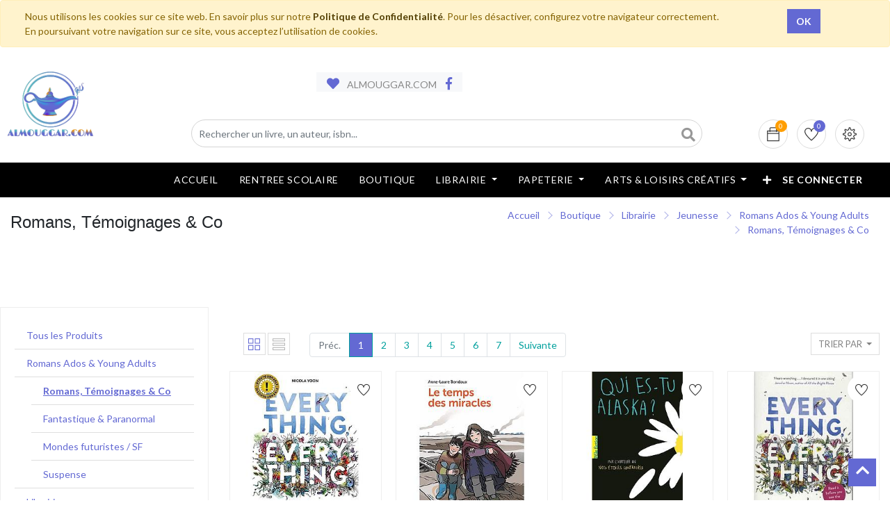

--- FILE ---
content_type: text/html; charset=utf-8
request_url: https://www.almouggar.com/shop/category/librairie-jeunesse-romans-ados-young-adults-romans-temoignages-co-3521
body_size: 28267
content:
<!DOCTYPE html>
<html lang="fr-FR" data-website-id="1" data-oe-company-name="ALMOUGGAR.COM">
            <head>
                <meta charset="utf-8">
                <meta http-equiv="X-UA-Compatible" content="IE=edge,chrome=1">
                <meta name="viewport" content="width=device-width, initial-scale=1, user-scalable=no">

                <title>Boutique | ALMOUGGAR.COM</title>
                <link type="image/x-icon" rel="shortcut icon" href="/web/image/website/1/favicon/">

                <script type="text/javascript">
                    var odoo = {
                        csrf_token: "b6168848631ac5c0e6e502930f7491704c3bd0f8o",
                    };
                </script>

                
            <meta name="generator" content="Odoo">

            
            
            
            
            
            
                
                
                
                    
                        <meta property="og:type" content="website">
                    
                        <meta property="og:title" content="Romans, Témoignages &amp; Co | ALMOUGGAR.COM">
                    
                        <meta property="og:site_name" content="ALMOUGGAR.COM">
                    
                        <meta property="og:url" content="https://www.almouggar.com/shop/category/librairie-jeunesse-romans-ados-young-adults-romans-temoignages-co-3521">
                    
                        <meta property="og:image" content="https://www.almouggar.com/web/image/res.company/1/web_logo">
                    
                
                
                
                    
                        <meta name="twitter:card" content="summary_large_image">
                    
                        <meta name="twitter:title" content="Romans, Témoignages &amp; Co | ALMOUGGAR.COM">
                    
                        <meta name="twitter:image" content="https://www.almouggar.com/web/image/res.company/1/web_logo">
                    
                
            

            
            
                
                    <link rel="alternate" hreflang="fr" href="https://www.almouggar.com/shop/category/librairie-jeunesse-romans-ados-young-adults-romans-temoignages-co-3521">
                
            

            <script type="text/javascript">
                odoo.session_info = {
                    is_admin: false,
                    is_system: false,
                    is_frontend: true,
                    translationURL: '/website/translations',
                    is_website_user: true,
                    user_id: 4
                };
                
            </script>

            <link type="text/css" rel="stylesheet" href="/web/content/817948-4506fbc/1/web.assets_common.0.css">
            <link type="text/css" rel="stylesheet" href="/web/content/988780-d3e43bb/1/web.assets_frontend.0.css">
            <link type="text/css" rel="stylesheet" href="/web/content/988782-d3e43bb/1/web.assets_frontend.1.css">
            <link type="text/css" rel="stylesheet" href="/web/content/988788-d3e43bb/1/web.assets_frontend.2.css">
            
            
            

            
            
            
            
            
            
        
        
            </head>
            <body>
                
            
        
            
        
        
            
                
                
            
        
        
    
    

            
            
        
    
            
        <div id="wrapwrap" class="   ">
                
            
  <div id="website_cookie_notice" class="container-fluid cc-cookies alert alert-warning" role="alert">
    <div class="container">
      <div class="row">
        <div class="col-sm-10">Nous utilisons les cookies sur ce site web. En savoir plus sur notre <a href="/politique-de-confidentialite" class="alert-link">Politique de Confidentialité</a>. Pour les désactiver, configurez votre navigateur correctement. En poursuivant votre navigation sur ce site, vous acceptez l’utilisation de cookies.
                    </div>
        <div class="col-sm-2 text-center">
          <a class="btn btn-primary" href="#">OK</a>
        </div>
      </div>
    </div>
  </div>

        <header class="">
                    
                <div class="header-bar">
                    <div class="container">
                        <div class="logo">
                           <a href="/" class="navbar-brand">
                                <span alt="Logo of ALMOUGGAR.COM" title="ALMOUGGAR.COM">
                                    <img src="/alm_web/static/src/img/logo_alm_low.webp?unique=adbedff0" class="img img-fluid">
                                </span>
                           </a>
                        </div>
                        <div class="row" style="place-content:center;padding-left:0;">
                            <div class="col-lg-6">
                                <div class="htr-info">
                                    <ul>
                                        <li>
                                            <i class="fa fa-heart"></i>  ALMOUGGAR.COM
                                        </li>
                                        <li>
                                            <a href="https://www.facebook.com/almouggar">
                                                <i class="fa fa-facebook"></i>
                                            </a>
                                        </li>
                                    </ul>
                                </div>
                            </div>
                        </div>
                        <div class="row">
                            <div class="col-12 col-md-6 col-lg-9">
                                <div class="h-col h-search">
                                    <i class="fa fa-search search_open"></i>
                                    <div class="as-search">
                                        <form action="/shop" method="get">
                                            <input type="hidden" name="category" value="3521">
                                            <input type="text" name="search" placeholder="Rechercher un livre, un auteur, isbn..." class="form-control" value="">
                                            <button class="btn btn-default oe_search_button">
                                                <i class="fa fa-search"></i>
                                            </button>
                                        </form>
                                    </div>
                                </div>
                            </div>
                            <div class="col-12 col-md-6 col-lg-3">
                                <div class="ht-right">
                                    
                                    <div id="my_cart" class="h-col h-cart">
                                        <a href="/shop/cart">
                                            <div class="my_cart_btn hc-icon">
                                                <i class="ti-bag"></i>
                                                <sup class="almouggar_soleil my_cart_quantity o_animate_blink label badge-primary">0</sup>
                                            </div>
                                        </a>
                                    </div>
                                    
                                        
                                        <div id="my_wish" class="h-col h-wishlist">
                                            <a href="/shop/wishlist">
                                                <i class="ti-heart hc-icon"></i>
                                                <sup class="my_wish_quantity o_animate_blink badge badge-primary">
                                                    0
                                                </sup>
                                            </a>
                                        </div>
                                    
                                    <div class="h-col h-setting">
                                        <i class="ti-settings hc-icon"></i>
                                        
                                        <div class="h-col-hover">
                                            <div class="form-language hed-drop">
                                                <h4>Langue</h4>
                                                
                                            </div>
                                            <div class="price-list hed-drop">
                                                
                                                <div class="d-none">
                                                    
                                                    <h4>Currency</h4>
                                                    <a href="#" class="dropdown-toggle" data-toggle="dropdown">
                                                        Liste de Prix WEB
                                                        <span class="fa fa-angle-down"></span>
                                                    </a>
                                                    <ul class="dropdown-menu" role="menu">
                                                        <li>
                                                            <a href="/shop/change_pricelist/5">
                                                                <span class="switcher_pricelist" data-pl_id="5">Liste de Prix WEB</span>
                                                            </a>
                                                        </li>
                                                    </ul>
                                                </div>
                                            </div>
                                            </div>
                                        </div>
                                    <div class="mobile-toggle">
                                        <button class="mobile_toggle_menu">
                                            <span></span>
                                            <span></span>
                                            <span></span>
                                        </button>
                                        <button class="mobile_toggle_menu close-menu">
                                            <span></span>
                                        </button>
                                    </div>
                                </div>
                                </div>
                            </div>
                        </div>
                </div>
                <div id="loader" style="display:none"></div>
            <nav class="navbar navbar-expand-md navbar-light bg-light">
                        <div class="container">
                            <a class="navbar-brand" href="/">ALMOUGGAR.COM</a>
    <button type="button" class="navbar-toggler" data-toggle="collapse" data-target="#top_menu_collapse">
                                <span class="navbar-toggler-icon"></span>
                            </button>
                            <div class="collapse navbar-collapse" id="top_menu_collapse">
                                <ul class="nav navbar-nav ml-auto text-right o_menu_loading" id="top_menu">
                                    
        
                
        
        <li>
            <a href="/accueil">
                <span>Accueil</span>
            </a>
        </li>
        
    
                
        
        <li>
            <a href="https://almouggar.com/rentreescolaire/maliste">
                <span>RENTREE SCOLAIRE</span>
            </a>
        </li>
        
    
                
        
        <li>
            <a href="/shop">
                <span>Boutique</span>
            </a>
        </li>
        
    
                
        <li class="mm-mega-menu">
            <a href="/shop/category/librairie-2989">
                <span>Librairie</span>
            </a>
            
                <div class="mm-maga-main  mm-mega-list mm-mega-10">
                    <div class="mm-maga-main-width">
                        
                        
                            
                            
                            
                            
                            
                            
                            
                            
                                
                                    <div class="mmc-inner mm-cat-list">
                                         
                                            
                                                <ul class="item">
                                                    <li class="mm-label">
                                                        <a href="/shop/category/librairie-litterature-2990">
                                                            <span>Littérature</span>
                                                        </a>
                                                    </li>
                                                    
                                                        
                                                            <li>
                                                                <a href="/shop/category/librairie-litterature-romans-2991">
                                                                    <span>Romans</span>
                                                                </a>
                                                            </li>
                                                        
                                                    
                                                        
                                                    
                                                        
                                                            <li>
                                                                <a href="/shop/category/librairie-litterature-biographie-autobiographie-essais-3017">
                                                                    <span>Biographie, Autobiographie &amp; Essais</span>
                                                                </a>
                                                            </li>
                                                        
                                                    
                                                        
                                                            <li>
                                                                <a href="/shop/category/librairie-litterature-livres-audios-3009">
                                                                    <span>Livres Audios</span>
                                                                </a>
                                                            </li>
                                                        
                                                    
                                                        
                                                            <li>
                                                                <a href="/shop/category/librairie-litterature-theatre-poesie-critique-litteraire-3010">
                                                                    <span>Théatre, Poésie &amp; Critique Littéraire</span>
                                                                </a>
                                                            </li>
                                                        
                                                    
                                                        
                                                    
                                                        
                                                    
                                                        
                                                            <li>
                                                                <a href="/shop/category/librairie-litterature-contes-nouvelles-3563">
                                                                    <span>Contes &amp; Nouvelles</span>
                                                                </a>
                                                            </li>
                                                        
                                                    
                                                        
                                                    
                                                        
                                                    
                                                        
                                                    
                                                        
                                                    
                                                        
                                                    
                                                        
                                                    
                                                        
                                                    
                                                        
                                                    
                                                        
                                                    
                                                        
                                                    
                                                        
                                                    
                                                        
                                                    
                                                        
                                                    
                                                        
                                                    
                                                        
                                                    
                                                        
                                                    
                                                        
                                                    
                                                        
                                                    
                                                        
                                                    
                                                        
                                                    
                                                        
                                                    
                                                        
                                                    
                                                        
                                                    
                                                        
                                                    
                                                        
                                                    
                                                        
                                                    
                                                        
                                                    
                                                        
                                                    
                                                        
                                                    
                                                        
                                                    
                                                        
                                                    
                                                        
                                                    
                                                        
                                                    
                                                        
                                                    
                                                        
                                                    
                                                        
                                                    
                                                        
                                                    
                                                        
                                                    
                                                        
                                                    
                                                </ul>
                                            
                                        
                                            
                                                <ul class="item">
                                                    <li class="mm-label">
                                                        <a href="/shop/category/librairie-bien-etre-vie-pratique-3018">
                                                            <span>Bien-Être &amp; Vie Pratique</span>
                                                        </a>
                                                    </li>
                                                    
                                                        
                                                    
                                                        
                                                    
                                                        
                                                    
                                                        
                                                    
                                                        
                                                    
                                                        
                                                            <li>
                                                                <a href="/shop/category/librairie-bien-etre-vie-pratique-developpement-personnel-3026">
                                                                    <span>Développement Personnel</span>
                                                                </a>
                                                            </li>
                                                        
                                                    
                                                        
                                                            <li>
                                                                <a href="/shop/category/librairie-bien-etre-vie-pratique-sante-bien-etre-3019">
                                                                    <span>Santé &amp; Bien Être</span>
                                                                </a>
                                                            </li>
                                                        
                                                    
                                                        
                                                    
                                                        
                                                            <li>
                                                                <a href="/shop/category/librairie-bien-etre-vie-pratique-couple-enfant-famille-3037">
                                                                    <span>Couple, Enfant &amp; Famille</span>
                                                                </a>
                                                            </li>
                                                        
                                                    
                                                        
                                                            <li>
                                                                <a href="/shop/category/librairie-bien-etre-vie-pratique-cuisine-3029">
                                                                    <span>Cuisine</span>
                                                                </a>
                                                            </li>
                                                        
                                                    
                                                        
                                                            <li>
                                                                <a href="/shop/category/librairie-bien-etre-vie-pratique-maison-decoration-jardin-3033">
                                                                    <span>Maison, Décoration &amp; Jardin</span>
                                                                </a>
                                                            </li>
                                                        
                                                    
                                                        
                                                    
                                                        
                                                    
                                                        
                                                    
                                                        
                                                    
                                                        
                                                    
                                                        
                                                    
                                                        
                                                    
                                                        
                                                    
                                                        
                                                    
                                                        
                                                    
                                                        
                                                    
                                                        
                                                    
                                                        
                                                    
                                                        
                                                    
                                                        
                                                    
                                                        
                                                    
                                                        
                                                    
                                                        
                                                    
                                                        
                                                    
                                                        
                                                    
                                                        
                                                    
                                                        
                                                    
                                                        
                                                    
                                                        
                                                    
                                                        
                                                    
                                                        
                                                    
                                                        
                                                    
                                                        
                                                    
                                                        
                                                    
                                                        
                                                    
                                                        
                                                    
                                                        
                                                    
                                                        
                                                    
                                                        
                                                    
                                                        
                                                    
                                                        
                                                    
                                                </ul>
                                            
                                        
                                            
                                                <ul class="item">
                                                    <li class="mm-label">
                                                        <a href="/shop/category/librairie-loisirs-nature-voyages-3040">
                                                            <span>Loisirs, Nature &amp; Voyages</span>
                                                        </a>
                                                    </li>
                                                    
                                                        
                                                    
                                                        
                                                    
                                                        
                                                    
                                                        
                                                    
                                                        
                                                    
                                                        
                                                    
                                                        
                                                    
                                                        
                                                    
                                                        
                                                    
                                                        
                                                    
                                                        
                                                    
                                                        
                                                            <li>
                                                                <a href="/shop/category/librairie-loisirs-nature-voyages-guides-de-voyage-3050">
                                                                    <span>Guides de Voyage</span>
                                                                </a>
                                                            </li>
                                                        
                                                    
                                                        
                                                            <li>
                                                                <a href="/shop/category/librairie-loisirs-nature-voyages-carnets-recits-de-voyage-3049">
                                                                    <span>Carnets, Récits de Voyage</span>
                                                                </a>
                                                            </li>
                                                        
                                                    
                                                        
                                                            <li>
                                                                <a href="/shop/category/librairie-loisirs-nature-voyages-atlas-cartes-plans-3044">
                                                                    <span>Atlas, Cartes &amp; Plans</span>
                                                                </a>
                                                            </li>
                                                        
                                                    
                                                        
                                                            <li>
                                                                <a href="/shop/category/librairie-loisirs-nature-voyages-loisirs-creatifs-3059">
                                                                    <span>Loisirs Créatifs</span>
                                                                </a>
                                                            </li>
                                                        
                                                    
                                                        
                                                            <li>
                                                                <a href="/shop/category/librairie-loisirs-nature-voyages-sports-transports-jeux-3062">
                                                                    <span>Sports, Transports &amp; Jeux</span>
                                                                </a>
                                                            </li>
                                                        
                                                    
                                                        
                                                            <li>
                                                                <a href="/shop/category/librairie-loisirs-nature-voyages-nature-animaux-3063">
                                                                    <span>Nature &amp; Animaux</span>
                                                                </a>
                                                            </li>
                                                        
                                                    
                                                        
                                                            <li>
                                                                <a href="/shop/category/librairie-loisirs-nature-voyages-beaux-livres-3041">
                                                                    <span>Beaux Livres</span>
                                                                </a>
                                                            </li>
                                                        
                                                    
                                                        
                                                    
                                                        
                                                    
                                                        
                                                    
                                                        
                                                    
                                                        
                                                    
                                                        
                                                    
                                                        
                                                    
                                                        
                                                    
                                                        
                                                    
                                                        
                                                    
                                                        
                                                    
                                                        
                                                    
                                                        
                                                    
                                                        
                                                    
                                                        
                                                    
                                                        
                                                    
                                                        
                                                    
                                                        
                                                    
                                                        
                                                    
                                                        
                                                    
                                                        
                                                    
                                                        
                                                    
                                                        
                                                    
                                                        
                                                    
                                                        
                                                    
                                                        
                                                    
                                                        
                                                    
                                                        
                                                    
                                                        
                                                    
                                                </ul>
                                            
                                        
                                            
                                                <ul class="item">
                                                    <li class="mm-label">
                                                        <a href="/shop/category/librairie-arts-societe-sciences-humaines-3064">
                                                            <span>Arts, Société &amp; Sciences Humaines</span>
                                                        </a>
                                                    </li>
                                                    
                                                        
                                                    
                                                        
                                                    
                                                        
                                                    
                                                        
                                                    
                                                        
                                                    
                                                        
                                                    
                                                        
                                                    
                                                        
                                                    
                                                        
                                                    
                                                        
                                                    
                                                        
                                                    
                                                        
                                                    
                                                        
                                                    
                                                        
                                                    
                                                        
                                                    
                                                        
                                                    
                                                        
                                                    
                                                        
                                                    
                                                        
                                                            <li>
                                                                <a href="/shop/category/librairie-arts-societe-sciences-humaines-histoire-3065">
                                                                    <span>Histoire</span>
                                                                </a>
                                                            </li>
                                                        
                                                    
                                                        
                                                            <li>
                                                                <a href="/shop/category/librairie-arts-societe-sciences-humaines-actualite-politique-faits-de-societes-3086">
                                                                    <span>Actualité, Politique &amp; Faits de Sociétés</span>
                                                                </a>
                                                            </li>
                                                        
                                                    
                                                        
                                                            <li>
                                                                <a href="/shop/category/librairie-arts-societe-sciences-humaines-philosophie-sociologie-ethnologie-3080">
                                                                    <span>Philosophie, Sociologie &amp; Ethnologie</span>
                                                                </a>
                                                            </li>
                                                        
                                                    
                                                        
                                                            <li>
                                                                <a href="/shop/category/librairie-arts-societe-sciences-humaines-arts-cinema-musique-3075">
                                                                    <span>Arts, Cinéma &amp; Musique</span>
                                                                </a>
                                                            </li>
                                                        
                                                    
                                                        
                                                            <li>
                                                                <a href="/shop/category/librairie-arts-societe-sciences-humaines-religions-spiritualite-esoterisme-3087">
                                                                    <span>Religions, Spiritualité &amp; Esotérisme</span>
                                                                </a>
                                                            </li>
                                                        
                                                    
                                                        
                                                    
                                                        
                                                    
                                                        
                                                    
                                                        
                                                    
                                                        
                                                    
                                                        
                                                    
                                                        
                                                    
                                                        
                                                    
                                                        
                                                    
                                                        
                                                    
                                                        
                                                    
                                                        
                                                    
                                                        
                                                    
                                                        
                                                    
                                                        
                                                    
                                                        
                                                    
                                                        
                                                    
                                                        
                                                    
                                                        
                                                    
                                                        
                                                    
                                                        
                                                    
                                                        
                                                    
                                                        
                                                    
                                                        
                                                    
                                                </ul>
                                            
                                        
                                            
                                                <ul class="item">
                                                    <li class="mm-label">
                                                        <a href="/shop/category/librairie-medecines-sciences-techniques-3214">
                                                            <span>Médecines, Sciences &amp; Techniques</span>
                                                        </a>
                                                    </li>
                                                    
                                                        
                                                    
                                                        
                                                    
                                                        
                                                    
                                                        
                                                    
                                                        
                                                    
                                                        
                                                    
                                                        
                                                    
                                                        
                                                    
                                                        
                                                    
                                                        
                                                    
                                                        
                                                    
                                                        
                                                    
                                                        
                                                    
                                                        
                                                    
                                                        
                                                    
                                                        
                                                    
                                                        
                                                    
                                                        
                                                    
                                                        
                                                    
                                                        
                                                    
                                                        
                                                    
                                                        
                                                    
                                                        
                                                    
                                                        
                                                            <li>
                                                                <a href="/shop/category/librairie-medecines-sciences-techniques-medecine-paramedical-3223">
                                                                    <span>Médecine &amp; paramédical</span>
                                                                </a>
                                                            </li>
                                                        
                                                    
                                                        
                                                            <li>
                                                                <a href="/shop/category/librairie-medecines-sciences-techniques-psychologie-psychanalyse-3224">
                                                                    <span>Psychologie &amp; Psychanalyse</span>
                                                                </a>
                                                            </li>
                                                        
                                                    
                                                        
                                                            <li>
                                                                <a href="/shop/category/librairie-medecines-sciences-techniques-sciences-culture-scientifique-3225">
                                                                    <span>Sciences &amp; Culture Scientifique</span>
                                                                </a>
                                                            </li>
                                                        
                                                    
                                                        
                                                            <li>
                                                                <a href="/shop/category/librairie-medecines-sciences-techniques-informatique-3215">
                                                                    <span>Informatique</span>
                                                                </a>
                                                            </li>
                                                        
                                                    
                                                        
                                                    
                                                        
                                                    
                                                        
                                                    
                                                        
                                                    
                                                        
                                                    
                                                        
                                                    
                                                        
                                                    
                                                        
                                                    
                                                        
                                                    
                                                        
                                                    
                                                        
                                                    
                                                        
                                                    
                                                        
                                                    
                                                        
                                                    
                                                        
                                                    
                                                        
                                                    
                                                        
                                                    
                                                        
                                                    
                                                        
                                                    
                                                        
                                                    
                                                </ul>
                                            
                                        
                                            
                                                <ul class="item">
                                                    <li class="mm-label">
                                                        <a href="/shop/category/librairie-entreprise-emploi-droit-comptabilite-economie-3178">
                                                            <span>Entreprise, Emploi, Droit, Comptabilité &amp; Economie</span>
                                                        </a>
                                                    </li>
                                                    
                                                        
                                                    
                                                        
                                                            <li>
                                                                <a href="/shop/category/librairie-entreprise-emploi-droit-comptabilite-economie-entreprise-3401">
                                                                    <span>Entreprise</span>
                                                                </a>
                                                            </li>
                                                        
                                                    
                                                        
                                                    
                                                        
                                                    
                                                        
                                                    
                                                        
                                                    
                                                        
                                                    
                                                        
                                                    
                                                        
                                                    
                                                        
                                                    
                                                        
                                                    
                                                        
                                                    
                                                        
                                                    
                                                        
                                                    
                                                        
                                                    
                                                        
                                                    
                                                        
                                                    
                                                        
                                                    
                                                        
                                                    
                                                        
                                                    
                                                        
                                                    
                                                        
                                                    
                                                        
                                                    
                                                        
                                                    
                                                        
                                                    
                                                        
                                                    
                                                        
                                                    
                                                        
                                                            <li>
                                                                <a href="/shop/category/librairie-entreprise-emploi-droit-comptabilite-economie-comptabilite-gestion-3193">
                                                                    <span>Comptabilité &amp; Gestion</span>
                                                                </a>
                                                            </li>
                                                        
                                                    
                                                        
                                                            <li>
                                                                <a href="/shop/category/librairie-entreprise-emploi-droit-comptabilite-economie-droit-3179">
                                                                    <span>Droit</span>
                                                                </a>
                                                            </li>
                                                        
                                                    
                                                        
                                                            <li>
                                                                <a href="/shop/category/librairie-entreprise-emploi-droit-comptabilite-economie-economie-3208">
                                                                    <span>Economie</span>
                                                                </a>
                                                            </li>
                                                        
                                                    
                                                        
                                                            <li>
                                                                <a href="/shop/category/librairie-entreprise-emploi-droit-comptabilite-economie-emploi-3405">
                                                                    <span>Emploi</span>
                                                                </a>
                                                            </li>
                                                        
                                                    
                                                        
                                                    
                                                        
                                                    
                                                        
                                                    
                                                        
                                                    
                                                        
                                                    
                                                        
                                                    
                                                        
                                                    
                                                        
                                                    
                                                        
                                                    
                                                        
                                                    
                                                        
                                                    
                                                        
                                                    
                                                        
                                                    
                                                        
                                                    
                                                        
                                                    
                                                        
                                                    
                                                </ul>
                                            
                                        
                                            
                                                <ul class="item">
                                                    <li class="mm-label">
                                                        <a href="/shop/category/librairie-scolaire-universitaire-pedagogie-3104">
                                                            <span>Scolaire, Universitaire &amp; Pédagogie</span>
                                                        </a>
                                                    </li>
                                                    
                                                        
                                                    
                                                        
                                                    
                                                        
                                                    
                                                        
                                                    
                                                        
                                                    
                                                        
                                                    
                                                        
                                                    
                                                        
                                                    
                                                        
                                                    
                                                        
                                                    
                                                        
                                                    
                                                        
                                                    
                                                        
                                                    
                                                        
                                                    
                                                        
                                                    
                                                        
                                                    
                                                        
                                                    
                                                        
                                                    
                                                        
                                                    
                                                        
                                                    
                                                        
                                                    
                                                        
                                                    
                                                        
                                                    
                                                        
                                                    
                                                        
                                                    
                                                        
                                                    
                                                        
                                                    
                                                        
                                                    
                                                        
                                                    
                                                        
                                                    
                                                        
                                                    
                                                        
                                                            <li>
                                                                <a href="/shop/category/librairie-scolaire-universitaire-pedagogie-manuels-scolaires-3105">
                                                                    <span>Manuels Scolaires</span>
                                                                </a>
                                                            </li>
                                                        
                                                    
                                                        
                                                            <li>
                                                                <a href="/shop/category/librairie-scolaire-universitaire-pedagogie-pedagogie-3144">
                                                                    <span>Pédagogie</span>
                                                                </a>
                                                            </li>
                                                        
                                                    
                                                        
                                                            <li>
                                                                <a href="/shop/category/librairie-scolaire-universitaire-pedagogie-parascolaire-3145">
                                                                    <span>Parascolaire</span>
                                                                </a>
                                                            </li>
                                                        
                                                    
                                                        
                                                            <li>
                                                                <a href="/shop/category/librairie-scolaire-universitaire-pedagogie-livres-universitaires-3398">
                                                                    <span>Livres Universitaires</span>
                                                                </a>
                                                            </li>
                                                        
                                                    
                                                        
                                                    
                                                        
                                                    
                                                        
                                                    
                                                        
                                                    
                                                        
                                                    
                                                        
                                                    
                                                        
                                                    
                                                        
                                                    
                                                        
                                                    
                                                        
                                                    
                                                        
                                                    
                                                        
                                                    
                                                </ul>
                                            
                                        
                                            
                                                <ul class="item">
                                                    <li class="mm-label">
                                                        <a href="/shop/category/librairie-jeunesse-3278">
                                                            <span>Jeunesse</span>
                                                        </a>
                                                    </li>
                                                    
                                                        
                                                    
                                                        
                                                    
                                                        
                                                    
                                                        
                                                    
                                                        
                                                    
                                                        
                                                    
                                                        
                                                    
                                                        
                                                    
                                                        
                                                    
                                                        
                                                    
                                                        
                                                    
                                                        
                                                    
                                                        
                                                    
                                                        
                                                    
                                                        
                                                    
                                                        
                                                    
                                                        
                                                    
                                                        
                                                    
                                                        
                                                    
                                                        
                                                    
                                                        
                                                    
                                                        
                                                    
                                                        
                                                    
                                                        
                                                    
                                                        
                                                    
                                                        
                                                    
                                                        
                                                    
                                                        
                                                    
                                                        
                                                    
                                                        
                                                    
                                                        
                                                    
                                                        
                                                    
                                                        
                                                    
                                                        
                                                    
                                                        
                                                    
                                                        
                                                            <li>
                                                                <a href="/shop/category/librairie-jeunesse-livres-de-0-a-3-ans-3648">
                                                                    <span>Livres de 0 à 3 ans</span>
                                                                </a>
                                                            </li>
                                                        
                                                    
                                                        
                                                            <li>
                                                                <a href="/shop/category/librairie-jeunesse-livres-de-3-a-6-ans-3649">
                                                                    <span>Livres de 3 à 6 ans</span>
                                                                </a>
                                                            </li>
                                                        
                                                    
                                                        
                                                            <li>
                                                                <a href="/shop/category/librairie-jeunesse-livres-de-6-a-9-ans-3298">
                                                                    <span>Livres de 6 à 9 ans</span>
                                                                </a>
                                                            </li>
                                                        
                                                    
                                                        
                                                            <li>
                                                                <a href="/shop/category/librairie-jeunesse-livres-de-9-a-12-ans-3312">
                                                                    <span>Livres de 9 à 12 ans</span>
                                                                </a>
                                                            </li>
                                                        
                                                    
                                                        
                                                            <li>
                                                                <a href="/shop/category/librairie-jeunesse-romans-ados-young-adults-3324">
                                                                    <span>Romans Ados &amp; Young Adults</span>
                                                                </a>
                                                            </li>
                                                        
                                                    
                                                        
                                                            <li>
                                                                <a href="/shop/category/librairie-jeunesse-bd-jeunesse-3325">
                                                                    <span>BD Jeunesse</span>
                                                                </a>
                                                            </li>
                                                        
                                                    
                                                        
                                                    
                                                        
                                                    
                                                        
                                                    
                                                        
                                                    
                                                        
                                                    
                                                        
                                                    
                                                </ul>
                                            
                                        
                                            
                                                <ul class="item">
                                                    <li class="mm-label">
                                                        <a href="/shop/category/librairie-langues-livres-en-vo-3236">
                                                            <span>Langues &amp; Livres en VO</span>
                                                        </a>
                                                    </li>
                                                    
                                                        
                                                    
                                                        
                                                    
                                                        
                                                    
                                                        
                                                    
                                                        
                                                    
                                                        
                                                    
                                                        
                                                    
                                                        
                                                    
                                                        
                                                    
                                                        
                                                    
                                                        
                                                    
                                                        
                                                    
                                                        
                                                    
                                                        
                                                    
                                                        
                                                    
                                                        
                                                    
                                                        
                                                    
                                                        
                                                    
                                                        
                                                    
                                                        
                                                    
                                                        
                                                    
                                                        
                                                    
                                                        
                                                    
                                                        
                                                    
                                                        
                                                    
                                                        
                                                    
                                                        
                                                    
                                                        
                                                    
                                                        
                                                    
                                                        
                                                    
                                                        
                                                    
                                                        
                                                    
                                                        
                                                    
                                                        
                                                    
                                                        
                                                    
                                                        
                                                    
                                                        
                                                    
                                                        
                                                    
                                                        
                                                    
                                                        
                                                    
                                                        
                                                    
                                                        
                                                            <li>
                                                                <a href="/shop/category/librairie-langues-livres-en-vo-dictionnaires-methodes-de-langues-linguistique-3237">
                                                                    <span>Dictionnaires, Méthodes de Langues &amp; Linguistique</span>
                                                                </a>
                                                            </li>
                                                        
                                                    
                                                        
                                                    
                                                        
                                                            <li>
                                                                <a href="/shop/category/librairie-langues-livres-en-vo-premieres-lectures-3624">
                                                                    <span>Premières lectures</span>
                                                                </a>
                                                            </li>
                                                        
                                                    
                                                        
                                                    
                                                        
                                                    
                                                        
                                                    
                                                </ul>
                                            
                                        
                                            
                                                <ul class="item">
                                                    <li class="mm-label">
                                                        <a href="/shop/category/librairie-bandes-dessinees-mangas-humour-3100">
                                                            <span>Bandes Dessinées, Mangas &amp; Humour</span>
                                                        </a>
                                                    </li>
                                                    
                                                        
                                                    
                                                        
                                                    
                                                        
                                                    
                                                        
                                                    
                                                        
                                                    
                                                        
                                                    
                                                        
                                                    
                                                        
                                                    
                                                        
                                                    
                                                        
                                                    
                                                        
                                                    
                                                        
                                                    
                                                        
                                                    
                                                        
                                                    
                                                        
                                                    
                                                        
                                                    
                                                        
                                                    
                                                        
                                                    
                                                        
                                                    
                                                        
                                                    
                                                        
                                                    
                                                        
                                                    
                                                        
                                                    
                                                        
                                                    
                                                        
                                                    
                                                        
                                                    
                                                        
                                                    
                                                        
                                                    
                                                        
                                                    
                                                        
                                                    
                                                        
                                                    
                                                        
                                                    
                                                        
                                                    
                                                        
                                                    
                                                        
                                                    
                                                        
                                                    
                                                        
                                                    
                                                        
                                                    
                                                        
                                                    
                                                        
                                                    
                                                        
                                                    
                                                        
                                                    
                                                        
                                                    
                                                        
                                                    
                                                        
                                                            <li>
                                                                <a href="/shop/category/librairie-bandes-dessinees-mangas-humour-bd-albums-3101">
                                                                    <span>BD Albums</span>
                                                                </a>
                                                            </li>
                                                        
                                                    
                                                        
                                                            <li>
                                                                <a href="/shop/category/librairie-bandes-dessinees-mangas-humour-humour-3102">
                                                                    <span>Humour</span>
                                                                </a>
                                                            </li>
                                                        
                                                    
                                                        
                                                            <li>
                                                                <a href="/shop/category/librairie-bandes-dessinees-mangas-humour-mangas-3103">
                                                                    <span>Mangas</span>
                                                                </a>
                                                            </li>
                                                        
                                                    
                                                </ul>
                                            
                                        
                                    </div>
                                
                            
                        
                        
                    </div>
                    </div>
            
        </li>
        
        
    
                
        <li class="mm-mega-menu">
            <a href="/shop/category/fournitures-de-bureau-2836">
                <span>Papeterie</span>
            </a>
            
                <div class="mm-maga-main  mm-mega-list mm-mega-10">
                    <div class="mm-maga-main-width">
                        
                        
                            
                            
                            
                            
                            
                            
                            
                            
                                
                                    <div class="mmc-inner mm-cat-list">
                                         
                                            
                                                <ul class="item">
                                                    <li class="mm-label">
                                                        <a href="/shop/category/fournitures-papeterie-agendas-calendriers-bloc-ephemeride-2792">
                                                            <span>Agendas &amp; Calendriers &amp; Bloc Ephéméride</span>
                                                        </a>
                                                    </li>
                                                    
                                                        
                                                    
                                                        
                                                    
                                                        
                                                    
                                                        
                                                    
                                                        
                                                    
                                                        
                                                    
                                                        
                                                    
                                                        
                                                    
                                                        
                                                    
                                                        
                                                    
                                                        
                                                    
                                                        
                                                    
                                                        
                                                    
                                                        
                                                    
                                                        
                                                    
                                                        
                                                    
                                                        
                                                    
                                                        
                                                    
                                                        
                                                    
                                                        
                                                    
                                                        
                                                    
                                                        
                                                    
                                                        
                                                    
                                                        
                                                    
                                                        
                                                    
                                                        
                                                    
                                                        
                                                    
                                                        
                                                    
                                                        
                                                    
                                                        
                                                    
                                                        
                                                    
                                                        
                                                    
                                                        
                                                    
                                                        
                                                    
                                                        
                                                    
                                                        
                                                    
                                                        
                                                    
                                                        
                                                    
                                                        
                                                    
                                                        
                                                    
                                                        
                                                    
                                                        
                                                    
                                                        
                                                    
                                                        
                                                    
                                                        
                                                    
                                                        
                                                    
                                                        
                                                    
                                                        
                                                    
                                                        
                                                    
                                                        
                                                    
                                                        
                                                    
                                                        
                                                    
                                                        
                                                    
                                                        
                                                    
                                                        
                                                    
                                                        
                                                    
                                                        
                                                    
                                                        
                                                            <li>
                                                                <a href="/shop/category/fournitures-papeterie-agendas-calendriers-bloc-ephemeride-agenda-adulte-3347">
                                                                    <span>Agenda adulte</span>
                                                                </a>
                                                            </li>
                                                        
                                                    
                                                        
                                                            <li>
                                                                <a href="/shop/category/fournitures-papeterie-agendas-calendriers-bloc-ephemeride-agenda-scolaire-3346">
                                                                    <span>Agenda scolaire</span>
                                                                </a>
                                                            </li>
                                                        
                                                    
                                                        
                                                            <li>
                                                                <a href="/shop/category/fournitures-papeterie-agendas-calendriers-bloc-ephemeride-carnet-secret-3345">
                                                                    <span>Carnet secret</span>
                                                                </a>
                                                            </li>
                                                        
                                                    
                                                        
                                                            <li>
                                                                <a href="/shop/category/fournitures-papeterie-agendas-calendriers-bloc-ephemeride-calendriers-3382">
                                                                    <span>Calendriers</span>
                                                                </a>
                                                            </li>
                                                        
                                                    
                                                        
                                                    
                                                        
                                                    
                                                        
                                                    
                                                        
                                                    
                                                        
                                                    
                                                        
                                                    
                                                        
                                                    
                                                </ul>
                                            
                                        
                                            
                                                <ul class="item">
                                                    <li class="mm-label">
                                                        <a href="/shop/category/fournitures-papeterie-ecriture-2865">
                                                            <span>Ecriture</span>
                                                        </a>
                                                    </li>
                                                    
                                                        
                                                    
                                                        
                                                    
                                                        
                                                    
                                                        
                                                    
                                                        
                                                    
                                                        
                                                    
                                                        
                                                            <li>
                                                                <a href="/shop/category/fournitures-papeterie-ecriture-plume-encrier-2866">
                                                                    <span>Plume &amp; Encrier</span>
                                                                </a>
                                                            </li>
                                                        
                                                    
                                                        
                                                            <li>
                                                                <a href="/shop/category/fournitures-papeterie-ecriture-stylos-2882">
                                                                    <span>Stylos</span>
                                                                </a>
                                                            </li>
                                                        
                                                    
                                                        
                                                            <li>
                                                                <a href="/shop/category/fournitures-papeterie-ecriture-crayons-porte-mines-2871">
                                                                    <span>Crayons &amp; Porte-Mines</span>
                                                                </a>
                                                            </li>
                                                        
                                                    
                                                        
                                                            <li>
                                                                <a href="/shop/category/fournitures-papeterie-ecriture-correction-2867">
                                                                    <span>Correction</span>
                                                                </a>
                                                            </li>
                                                        
                                                    
                                                        
                                                            <li>
                                                                <a href="/shop/category/fournitures-papeterie-ecriture-surligneur-2901">
                                                                    <span>Surligneur</span>
                                                                </a>
                                                            </li>
                                                        
                                                    
                                                        
                                                            <li>
                                                                <a href="/shop/category/fournitures-papeterie-ecriture-marqueurs-2895">
                                                                    <span>Marqueurs</span>
                                                                </a>
                                                            </li>
                                                        
                                                    
                                                        
                                                            <li>
                                                                <a href="/shop/category/fournitures-papeterie-ecriture-feutres-2898">
                                                                    <span>Feutres</span>
                                                                </a>
                                                            </li>
                                                        
                                                    
                                                        
                                                            <li>
                                                                <a href="/shop/category/fournitures-papeterie-ecriture-ardoises-2980">
                                                                    <span>Ardoises</span>
                                                                </a>
                                                            </li>
                                                        
                                                    
                                                        
                                                            <li>
                                                                <a href="/shop/category/fournitures-papeterie-ecriture-brosses-2986">
                                                                    <span>Brosses</span>
                                                                </a>
                                                            </li>
                                                        
                                                    
                                                        
                                                            <li>
                                                                <a href="/shop/category/fournitures-papeterie-ecriture-craies-2987">
                                                                    <span>Craies</span>
                                                                </a>
                                                            </li>
                                                        
                                                    
                                                        
                                                    
                                                        
                                                    
                                                        
                                                    
                                                        
                                                    
                                                        
                                                    
                                                        
                                                    
                                                        
                                                    
                                                        
                                                    
                                                        
                                                    
                                                        
                                                    
                                                        
                                                    
                                                        
                                                    
                                                        
                                                    
                                                        
                                                    
                                                        
                                                    
                                                        
                                                    
                                                        
                                                    
                                                        
                                                    
                                                        
                                                    
                                                        
                                                    
                                                        
                                                    
                                                        
                                                    
                                                        
                                                    
                                                        
                                                    
                                                        
                                                    
                                                        
                                                    
                                                        
                                                    
                                                        
                                                    
                                                        
                                                    
                                                        
                                                    
                                                        
                                                    
                                                        
                                                    
                                                        
                                                    
                                                        
                                                    
                                                        
                                                    
                                                        
                                                    
                                                        
                                                    
                                                        
                                                    
                                                        
                                                    
                                                        
                                                    
                                                        
                                                    
                                                        
                                                    
                                                        
                                                    
                                                        
                                                    
                                                        
                                                    
                                                        
                                                    
                                                        
                                                    
                                                        
                                                    
                                                        
                                                    
                                                        
                                                    
                                                        
                                                    
                                                        
                                                    
                                                </ul>
                                            
                                        
                                            
                                                <ul class="item">
                                                    <li class="mm-label">
                                                        <a href="/shop/category/fournitures-papeterie-petites-fournitures-2843">
                                                            <span>Petites Fournitures</span>
                                                        </a>
                                                    </li>
                                                    
                                                        
                                                    
                                                        
                                                    
                                                        
                                                    
                                                        
                                                    
                                                        
                                                    
                                                        
                                                    
                                                        
                                                    
                                                        
                                                    
                                                        
                                                    
                                                        
                                                    
                                                        
                                                    
                                                        
                                                    
                                                        
                                                    
                                                        
                                                    
                                                        
                                                    
                                                        
                                                    
                                                        
                                                            <li>
                                                                <a href="/shop/category/fournitures-papeterie-petites-fournitures-tampons-dateurs-numerateurs-2838">
                                                                    <span>Tampons / Dateurs / Numérateurs</span>
                                                                </a>
                                                            </li>
                                                        
                                                    
                                                        
                                                            <li>
                                                                <a href="/shop/category/fournitures-papeterie-petites-fournitures-petit-materiel-2850">
                                                                    <span>Petit Matériel</span>
                                                                </a>
                                                            </li>
                                                        
                                                    
                                                        
                                                            <li>
                                                                <a href="/shop/category/fournitures-papeterie-petites-fournitures-tracage-2844">
                                                                    <span>Traçage</span>
                                                                </a>
                                                            </li>
                                                        
                                                    
                                                        
                                                            <li>
                                                                <a href="/shop/category/fournitures-papeterie-petites-fournitures-decoupe-2853">
                                                                    <span>Découpe</span>
                                                                </a>
                                                            </li>
                                                        
                                                    
                                                        
                                                    
                                                        
                                                    
                                                        
                                                    
                                                        
                                                    
                                                        
                                                    
                                                        
                                                    
                                                        
                                                    
                                                        
                                                    
                                                        
                                                    
                                                        
                                                    
                                                        
                                                    
                                                        
                                                    
                                                        
                                                    
                                                        
                                                    
                                                        
                                                    
                                                        
                                                    
                                                        
                                                    
                                                        
                                                    
                                                        
                                                    
                                                        
                                                    
                                                        
                                                    
                                                        
                                                    
                                                        
                                                    
                                                        
                                                    
                                                        
                                                    
                                                        
                                                    
                                                        
                                                    
                                                        
                                                            <li>
                                                                <a href="/shop/category/fournitures-papeterie-petites-fournitures-agrafe-2909">
                                                                    <span>Agrafe</span>
                                                                </a>
                                                            </li>
                                                        
                                                    
                                                        
                                                            <li>
                                                                <a href="/shop/category/fournitures-papeterie-petites-fournitures-adhesifs-2903">
                                                                    <span>Adhésifs</span>
                                                                </a>
                                                            </li>
                                                        
                                                    
                                                        
                                                    
                                                        
                                                    
                                                        
                                                    
                                                        
                                                            <li>
                                                                <a href="/shop/category/fournitures-papeterie-petites-fournitures-perforeuse-2918">
                                                                    <span>Perforeuse</span>
                                                                </a>
                                                            </li>
                                                        
                                                    
                                                        
                                                    
                                                        
                                                    
                                                        
                                                    
                                                        
                                                    
                                                        
                                                    
                                                        
                                                    
                                                        
                                                    
                                                        
                                                    
                                                        
                                                    
                                                        
                                                    
                                                        
                                                    
                                                        
                                                    
                                                        
                                                    
                                                        
                                                    
                                                        
                                                    
                                                </ul>
                                            
                                        
                                            
                                                <ul class="item">
                                                    <li class="mm-label">
                                                        <a href="/shop/category/fournitures-papeterie-cahiers-blocs-feuilles-2768">
                                                            <span>Cahiers, Blocs &amp; Feuilles</span>
                                                        </a>
                                                    </li>
                                                    
                                                        
                                                    
                                                        
                                                    
                                                        
                                                    
                                                        
                                                    
                                                        
                                                    
                                                        
                                                    
                                                        
                                                    
                                                        
                                                    
                                                        
                                                    
                                                        
                                                    
                                                        
                                                    
                                                        
                                                    
                                                        
                                                    
                                                        
                                                    
                                                        
                                                    
                                                        
                                                    
                                                        
                                                    
                                                        
                                                    
                                                        
                                                    
                                                        
                                                    
                                                        
                                                            <li>
                                                                <a href="/shop/category/fournitures-papeterie-cahiers-blocs-feuilles-carnets-repertoires-scolaires-2781">
                                                                    <span>Carnets &amp; Répertoires Scolaires</span>
                                                                </a>
                                                            </li>
                                                        
                                                    
                                                        
                                                            <li>
                                                                <a href="/shop/category/fournitures-papeterie-cahiers-blocs-feuilles-cahiers-accessoires-2772">
                                                                    <span>Cahiers &amp; Accessoires</span>
                                                                </a>
                                                            </li>
                                                        
                                                    
                                                        
                                                            <li>
                                                                <a href="/shop/category/fournitures-papeterie-cahiers-blocs-feuilles-fiches-bristol-2791">
                                                                    <span>Fiches Bristol</span>
                                                                </a>
                                                            </li>
                                                        
                                                    
                                                        
                                                            <li>
                                                                <a href="/shop/category/fournitures-papeterie-cahiers-blocs-feuilles-porte-bloc-2787">
                                                                    <span>Porte-Bloc</span>
                                                                </a>
                                                            </li>
                                                        
                                                    
                                                        
                                                            <li>
                                                                <a href="/shop/category/fournitures-papeterie-cahiers-blocs-feuilles-notes-repositionnables-et-blocs-cubes-2788">
                                                                    <span>Notes repositionnables et Blocs cubes</span>
                                                                </a>
                                                            </li>
                                                        
                                                    
                                                        
                                                            <li>
                                                                <a href="/shop/category/fournitures-papeterie-cahiers-blocs-feuilles-carnets-repertoires-2770">
                                                                    <span>Carnets &amp; Répertoires</span>
                                                                </a>
                                                            </li>
                                                        
                                                    
                                                        
                                                            <li>
                                                                <a href="/shop/category/fournitures-papeterie-cahiers-blocs-feuilles-bloc-notes-2771">
                                                                    <span>Bloc-Notes</span>
                                                                </a>
                                                            </li>
                                                        
                                                    
                                                        
                                                            <li>
                                                                <a href="/shop/category/fournitures-papeterie-cahiers-blocs-feuilles-feuilles-copies-2784">
                                                                    <span>Feuilles &amp; Copies</span>
                                                                </a>
                                                            </li>
                                                        
                                                    
                                                        
                                                            <li>
                                                                <a href="/shop/category/fournitures-papeterie-cahiers-blocs-feuilles-papier-correspondance-2769">
                                                                    <span>Papier &amp; Correspondance</span>
                                                                </a>
                                                            </li>
                                                        
                                                    
                                                        
                                                    
                                                        
                                                    
                                                        
                                                    
                                                        
                                                    
                                                        
                                                    
                                                        
                                                    
                                                        
                                                    
                                                        
                                                    
                                                        
                                                    
                                                        
                                                    
                                                        
                                                    
                                                        
                                                    
                                                        
                                                    
                                                        
                                                    
                                                        
                                                    
                                                        
                                                    
                                                        
                                                    
                                                        
                                                    
                                                        
                                                    
                                                        
                                                    
                                                        
                                                    
                                                        
                                                    
                                                        
                                                    
                                                        
                                                    
                                                        
                                                    
                                                        
                                                    
                                                        
                                                    
                                                        
                                                    
                                                        
                                                    
                                                        
                                                    
                                                        
                                                    
                                                        
                                                    
                                                        
                                                    
                                                        
                                                    
                                                        
                                                    
                                                        
                                                    
                                                        
                                                    
                                                        
                                                    
                                                        
                                                    
                                                </ul>
                                            
                                        
                                            
                                                <ul class="item">
                                                    <li class="mm-label">
                                                        <a href="/shop/category/fournitures-papeterie-classement-archivage-2793">
                                                            <span>Classement &amp; Archivage</span>
                                                        </a>
                                                    </li>
                                                    
                                                        
                                                    
                                                        
                                                    
                                                        
                                                    
                                                        
                                                    
                                                        
                                                    
                                                        
                                                    
                                                        
                                                    
                                                        
                                                    
                                                        
                                                    
                                                        
                                                    
                                                        
                                                    
                                                        
                                                    
                                                        
                                                    
                                                        
                                                    
                                                        
                                                    
                                                        
                                                    
                                                        
                                                    
                                                        
                                                    
                                                        
                                                    
                                                        
                                                    
                                                        
                                                    
                                                        
                                                    
                                                        
                                                    
                                                        
                                                    
                                                        
                                                    
                                                        
                                                    
                                                        
                                                    
                                                        
                                                    
                                                        
                                                    
                                                        
                                                            <li>
                                                                <a href="/shop/category/fournitures-papeterie-classement-archivage-classeurs-intercalaire-pochette-2800">
                                                                    <span>Classeurs, Intercalaire, Pochette</span>
                                                                </a>
                                                            </li>
                                                        
                                                    
                                                        
                                                            <li>
                                                                <a href="/shop/category/fournitures-papeterie-classement-archivage-chemises-2807">
                                                                    <span>Chemises</span>
                                                                </a>
                                                            </li>
                                                        
                                                    
                                                        
                                                            <li>
                                                                <a href="/shop/category/fournitures-papeterie-classement-archivage-spirales-serres-feuilles-2817">
                                                                    <span>Spirales &amp; Serres Feuilles</span>
                                                                </a>
                                                            </li>
                                                        
                                                    
                                                        
                                                            <li>
                                                                <a href="/shop/category/fournitures-papeterie-classement-archivage-trieur-parapheur-2816">
                                                                    <span>Trieur &amp; Parapheur</span>
                                                                </a>
                                                            </li>
                                                        
                                                    
                                                        
                                                            <li>
                                                                <a href="/shop/category/fournitures-papeterie-classement-archivage-dossiers-suspendus-2818">
                                                                    <span>Dossiers Suspendus</span>
                                                                </a>
                                                            </li>
                                                        
                                                    
                                                        
                                                            <li>
                                                                <a href="/shop/category/fournitures-papeterie-classement-archivage-panier-a-courrier-2806">
                                                                    <span>Panier à Courrier</span>
                                                                </a>
                                                            </li>
                                                        
                                                    
                                                        
                                                            <li>
                                                                <a href="/shop/category/fournitures-papeterie-classement-archivage-porte-vue-2815">
                                                                    <span>Porte Vue</span>
                                                                </a>
                                                            </li>
                                                        
                                                    
                                                        
                                                            <li>
                                                                <a href="/shop/category/fournitures-papeterie-classement-archivage-pochettes-cd-2799">
                                                                    <span>Pochettes CD</span>
                                                                </a>
                                                            </li>
                                                        
                                                    
                                                        
                                                            <li>
                                                                <a href="/shop/category/fournitures-papeterie-classement-archivage-les-rangements-2794">
                                                                    <span>Les Rangements</span>
                                                                </a>
                                                            </li>
                                                        
                                                    
                                                        
                                                    
                                                        
                                                    
                                                        
                                                    
                                                        
                                                    
                                                        
                                                    
                                                        
                                                    
                                                        
                                                    
                                                        
                                                    
                                                        
                                                    
                                                        
                                                    
                                                        
                                                    
                                                        
                                                    
                                                        
                                                    
                                                        
                                                    
                                                        
                                                    
                                                        
                                                    
                                                        
                                                    
                                                        
                                                    
                                                        
                                                    
                                                        
                                                    
                                                        
                                                    
                                                        
                                                    
                                                        
                                                    
                                                        
                                                    
                                                        
                                                    
                                                        
                                                    
                                                        
                                                    
                                                        
                                                    
                                                        
                                                    
                                                        
                                                    
                                                </ul>
                                            
                                        
                                            
                                                <ul class="item">
                                                    <li class="mm-label">
                                                        <a href="/shop/category/fournitures-papeterie-enveloppes-pochette-etiquettes-imprimes-2819">
                                                            <span>Enveloppes, Pochette, Étiquettes &amp; Imprimés</span>
                                                        </a>
                                                    </li>
                                                    
                                                        
                                                    
                                                        
                                                    
                                                        
                                                    
                                                        
                                                    
                                                        
                                                    
                                                        
                                                    
                                                        
                                                    
                                                        
                                                    
                                                        
                                                    
                                                        
                                                    
                                                        
                                                    
                                                        
                                                    
                                                        
                                                    
                                                        
                                                    
                                                        
                                                    
                                                        
                                                    
                                                        
                                                    
                                                        
                                                    
                                                        
                                                    
                                                        
                                                    
                                                        
                                                    
                                                        
                                                    
                                                        
                                                    
                                                        
                                                    
                                                        
                                                    
                                                        
                                                    
                                                        
                                                    
                                                        
                                                    
                                                        
                                                    
                                                        
                                                    
                                                        
                                                    
                                                        
                                                    
                                                        
                                                    
                                                        
                                                    
                                                        
                                                    
                                                        
                                                    
                                                        
                                                    
                                                        
                                                    
                                                        
                                                            <li>
                                                                <a href="/shop/category/fournitures-papeterie-enveloppes-pochette-etiquettes-imprimes-enveloppe-pochette-2821">
                                                                    <span>Enveloppe &amp; Pochette</span>
                                                                </a>
                                                            </li>
                                                        
                                                    
                                                        
                                                            <li>
                                                                <a href="/shop/category/fournitures-papeterie-enveloppes-pochette-etiquettes-imprimes-etiquettes-2820">
                                                                    <span>Etiquettes</span>
                                                                </a>
                                                            </li>
                                                        
                                                    
                                                        
                                                    
                                                        
                                                    
                                                        
                                                    
                                                        
                                                    
                                                        
                                                    
                                                        
                                                    
                                                        
                                                    
                                                        
                                                    
                                                        
                                                    
                                                        
                                                    
                                                        
                                                    
                                                        
                                                    
                                                        
                                                    
                                                        
                                                    
                                                        
                                                    
                                                        
                                                    
                                                        
                                                    
                                                        
                                                    
                                                        
                                                    
                                                        
                                                    
                                                        
                                                    
                                                        
                                                    
                                                        
                                                    
                                                        
                                                    
                                                        
                                                    
                                                        
                                                    
                                                        
                                                    
                                                        
                                                    
                                                </ul>
                                            
                                        
                                            
                                                <ul class="item">
                                                    <li class="mm-label">
                                                        <a href="/shop/category/fournitures-papeterie-attaches-fixations-2857">
                                                            <span>Attaches &amp; Fixations</span>
                                                        </a>
                                                    </li>
                                                    
                                                        
                                                    
                                                        
                                                    
                                                        
                                                    
                                                        
                                                    
                                                        
                                                    
                                                        
                                                    
                                                        
                                                    
                                                        
                                                    
                                                        
                                                    
                                                        
                                                    
                                                        
                                                    
                                                        
                                                    
                                                        
                                                    
                                                        
                                                    
                                                        
                                                    
                                                        
                                                    
                                                        
                                                    
                                                        
                                                    
                                                        
                                                    
                                                        
                                                    
                                                        
                                                    
                                                        
                                                    
                                                        
                                                    
                                                        
                                                    
                                                        
                                                    
                                                        
                                                    
                                                        
                                                    
                                                        
                                                    
                                                        
                                                    
                                                        
                                                    
                                                        
                                                    
                                                        
                                                    
                                                        
                                                    
                                                        
                                                    
                                                        
                                                    
                                                        
                                                    
                                                        
                                                    
                                                        
                                                    
                                                        
                                                    
                                                        
                                                    
                                                        
                                                            <li>
                                                                <a href="/shop/category/fournitures-papeterie-attaches-fixations-punaise-epingle-2863">
                                                                    <span>Punaise &amp; Epingle</span>
                                                                </a>
                                                            </li>
                                                        
                                                    
                                                        
                                                            <li>
                                                                <a href="/shop/category/fournitures-papeterie-attaches-fixations-attaches-parisienne-trombone-2859">
                                                                    <span>Attaches Parisienne &amp; Trombone</span>
                                                                </a>
                                                            </li>
                                                        
                                                    
                                                        
                                                            <li>
                                                                <a href="/shop/category/fournitures-papeterie-attaches-fixations-coins-de-lettres-2861">
                                                                    <span>Coins de lettres</span>
                                                                </a>
                                                            </li>
                                                        
                                                    
                                                        
                                                            <li>
                                                                <a href="/shop/category/fournitures-papeterie-attaches-fixations-aimants-2858">
                                                                    <span>Aimants</span>
                                                                </a>
                                                            </li>
                                                        
                                                    
                                                        
                                                            <li>
                                                                <a href="/shop/category/fournitures-papeterie-attaches-fixations-elastique-2864">
                                                                    <span>Elastique</span>
                                                                </a>
                                                            </li>
                                                        
                                                    
                                                        
                                                            <li>
                                                                <a href="/shop/category/fournitures-papeterie-attaches-fixations-pince-2862">
                                                                    <span>Pince</span>
                                                                </a>
                                                            </li>
                                                        
                                                    
                                                        
                                                            <li>
                                                                <a href="/shop/category/fournitures-papeterie-attaches-fixations-badge-2860">
                                                                    <span>Badge</span>
                                                                </a>
                                                            </li>
                                                        
                                                    
                                                        
                                                    
                                                        
                                                    
                                                        
                                                    
                                                        
                                                    
                                                        
                                                    
                                                        
                                                    
                                                        
                                                    
                                                        
                                                    
                                                        
                                                    
                                                        
                                                    
                                                        
                                                    
                                                        
                                                    
                                                        
                                                    
                                                        
                                                    
                                                        
                                                    
                                                        
                                                    
                                                        
                                                    
                                                        
                                                    
                                                        
                                                    
                                                        
                                                    
                                                        
                                                    
                                                </ul>
                                            
                                        
                                            
                                                <ul class="item">
                                                    <li class="mm-label">
                                                        <a href="/shop/category/fournitures-papeterie-accessoires-de-bureau-2913">
                                                            <span>Accessoires de Bureau</span>
                                                        </a>
                                                    </li>
                                                    
                                                        
                                                    
                                                        
                                                    
                                                        
                                                    
                                                        
                                                    
                                                        
                                                    
                                                        
                                                    
                                                        
                                                    
                                                        
                                                    
                                                        
                                                    
                                                        
                                                    
                                                        
                                                    
                                                        
                                                    
                                                        
                                                    
                                                        
                                                    
                                                        
                                                    
                                                        
                                                    
                                                        
                                                    
                                                        
                                                    
                                                        
                                                    
                                                        
                                                    
                                                        
                                                    
                                                        
                                                    
                                                        
                                                    
                                                        
                                                    
                                                        
                                                    
                                                        
                                                    
                                                        
                                                    
                                                        
                                                    
                                                        
                                                    
                                                        
                                                    
                                                        
                                                    
                                                        
                                                    
                                                        
                                                    
                                                        
                                                    
                                                        
                                                    
                                                        
                                                    
                                                        
                                                    
                                                        
                                                    
                                                        
                                                    
                                                        
                                                    
                                                        
                                                    
                                                        
                                                    
                                                        
                                                    
                                                        
                                                    
                                                        
                                                    
                                                        
                                                    
                                                        
                                                    
                                                        
                                                    
                                                        
                                                    
                                                        
                                                            <li>
                                                                <a href="/shop/category/fournitures-papeterie-accessoires-de-bureau-pot-a-crayon-pot-a-trombone-2914">
                                                                    <span>Pot à Crayon &amp; Pot à Trombone</span>
                                                                </a>
                                                            </li>
                                                        
                                                    
                                                        
                                                            <li>
                                                                <a href="/shop/category/fournitures-papeterie-accessoires-de-bureau-sous-main-2915">
                                                                    <span>Sous Main</span>
                                                                </a>
                                                            </li>
                                                        
                                                    
                                                        
                                                            <li>
                                                                <a href="/shop/category/fournitures-papeterie-accessoires-de-bureau-corbeille-a-papier-2916">
                                                                    <span>Corbeille à Papier</span>
                                                                </a>
                                                            </li>
                                                        
                                                    
                                                        
                                                    
                                                        
                                                            <li>
                                                                <a href="/shop/category/fournitures-papeterie-accessoires-de-bureau-porte-revue-2921">
                                                                    <span>Porte Revue</span>
                                                                </a>
                                                            </li>
                                                        
                                                    
                                                        
                                                            <li>
                                                                <a href="/shop/category/fournitures-papeterie-accessoires-de-bureau-porte-cle-2920">
                                                                    <span>Porte Clé</span>
                                                                </a>
                                                            </li>
                                                        
                                                    
                                                        
                                                            <li>
                                                                <a href="/shop/category/fournitures-papeterie-accessoires-de-bureau-porte-carte-visite-2919">
                                                                    <span>Porte Carte Visite</span>
                                                                </a>
                                                            </li>
                                                        
                                                    
                                                        
                                                            <li>
                                                                <a href="/shop/category/fournitures-papeterie-accessoires-de-bureau-loupe-2917">
                                                                    <span>Loupe</span>
                                                                </a>
                                                            </li>
                                                        
                                                    
                                                        
                                                    
                                                        
                                                    
                                                        
                                                    
                                                        
                                                    
                                                        
                                                    
                                                        
                                                    
                                                        
                                                    
                                                        
                                                    
                                                        
                                                    
                                                        
                                                    
                                                        
                                                    
                                                </ul>
                                            
                                        
                                            
                                                <ul class="item">
                                                    <li class="mm-label">
                                                        <a href="/shop/category/fournitures-papeterie-papier-2828">
                                                            <span>Papier</span>
                                                        </a>
                                                    </li>
                                                    
                                                        
                                                    
                                                        
                                                    
                                                        
                                                    
                                                        
                                                    
                                                        
                                                    
                                                        
                                                    
                                                        
                                                    
                                                        
                                                    
                                                        
                                                    
                                                        
                                                    
                                                        
                                                    
                                                        
                                                    
                                                        
                                                    
                                                        
                                                    
                                                        
                                                    
                                                        
                                                    
                                                        
                                                    
                                                        
                                                    
                                                        
                                                    
                                                        
                                                    
                                                        
                                                    
                                                        
                                                    
                                                        
                                                    
                                                        
                                                    
                                                        
                                                    
                                                        
                                                    
                                                        
                                                    
                                                        
                                                    
                                                        
                                                    
                                                        
                                                    
                                                        
                                                    
                                                        
                                                    
                                                        
                                                    
                                                        
                                                    
                                                        
                                                    
                                                        
                                                    
                                                        
                                                    
                                                        
                                                    
                                                        
                                                    
                                                        
                                                    
                                                        
                                                    
                                                        
                                                    
                                                        
                                                    
                                                        
                                                    
                                                        
                                                    
                                                        
                                                    
                                                        
                                                    
                                                        
                                                    
                                                        
                                                    
                                                        
                                                    
                                                        
                                                    
                                                        
                                                    
                                                        
                                                    
                                                        
                                                    
                                                        
                                                    
                                                        
                                                    
                                                        
                                                    
                                                        
                                                    
                                                        
                                                    
                                                        
                                                    
                                                        
                                                    
                                                        
                                                            <li>
                                                                <a href="/shop/category/fournitures-papeterie-papier-papier-blanc-2829">
                                                                    <span>Papier Blanc</span>
                                                                </a>
                                                            </li>
                                                        
                                                    
                                                        
                                                            <li>
                                                                <a href="/shop/category/fournitures-papeterie-papier-papier-couleur-2830">
                                                                    <span>Papier Couleur</span>
                                                                </a>
                                                            </li>
                                                        
                                                    
                                                        
                                                            <li>
                                                                <a href="/shop/category/fournitures-papeterie-papier-papiers-a-dessin-2832">
                                                                    <span>Papiers à Dessin</span>
                                                                </a>
                                                            </li>
                                                        
                                                    
                                                        
                                                            <li>
                                                                <a href="/shop/category/fournitures-papeterie-papier-papier-buvard-2835">
                                                                    <span>Papier Buvard</span>
                                                                </a>
                                                            </li>
                                                        
                                                    
                                                        
                                                            <li>
                                                                <a href="/shop/category/fournitures-papeterie-papier-papier-calque-2833">
                                                                    <span>Papier Calque</span>
                                                                </a>
                                                            </li>
                                                        
                                                    
                                                        
                                                            <li>
                                                                <a href="/shop/category/fournitures-papeterie-papier-papier-a-lettres-2831">
                                                                    <span>Papier à Lettres</span>
                                                                </a>
                                                            </li>
                                                        
                                                    
                                                        
                                                            <li>
                                                                <a href="/shop/category/fournitures-papeterie-papier-papier-photo-2834">
                                                                    <span>Papier Photo</span>
                                                                </a>
                                                            </li>
                                                        
                                                    
                                                </ul>
                                            
                                        
                                            
                                                <ul class="item">
                                                    <li class="mm-label">
                                                        <a href="/shop/category/fournitures-papeterie-cartables-sacs-2952">
                                                            <span>Cartables &amp; Sacs</span>
                                                        </a>
                                                    </li>
                                                    
                                                        
                                                            <li>
                                                                <a href="/shop/category/fournitures-papeterie-cartables-sacs-sacs-a-dos-2958">
                                                                    <span>Sacs à Dos</span>
                                                                </a>
                                                            </li>
                                                        
                                                    
                                                        
                                                            <li>
                                                                <a href="/shop/category/fournitures-papeterie-cartables-sacs-sacoches-pour-ordinateur-2955">
                                                                    <span>Sacoches pour Ordinateur</span>
                                                                </a>
                                                            </li>
                                                        
                                                    
                                                        
                                                            <li>
                                                                <a href="/shop/category/fournitures-papeterie-cartables-sacs-maroquinerie-2953">
                                                                    <span>Maroquinerie</span>
                                                                </a>
                                                            </li>
                                                        
                                                    
                                                        
                                                            <li>
                                                                <a href="/shop/category/fournitures-papeterie-cartables-sacs-cartables-a-roulettes-3721">
                                                                    <span>Cartables à Roulettes</span>
                                                                </a>
                                                            </li>
                                                        
                                                    
                                                        
                                                            <li>
                                                                <a href="/shop/category/fournitures-papeterie-cartables-sacs-trousses-2954">
                                                                    <span>Trousses</span>
                                                                </a>
                                                            </li>
                                                        
                                                    
                                                        
                                                            <li>
                                                                <a href="/shop/category/fournitures-papeterie-cartables-sacs-boite-a-gouter-gourde-2956">
                                                                    <span>Boîte à Goûter &amp; Gourde</span>
                                                                </a>
                                                            </li>
                                                        
                                                    
                                                        
                                                    
                                                        
                                                    
                                                        
                                                    
                                                        
                                                    
                                                        
                                                    
                                                        
                                                    
                                                        
                                                    
                                                        
                                                    
                                                        
                                                    
                                                        
                                                    
                                                        
                                                    
                                                        
                                                    
                                                        
                                                    
                                                        
                                                    
                                                        
                                                    
                                                        
                                                    
                                                        
                                                    
                                                        
                                                    
                                                        
                                                    
                                                        
                                                    
                                                        
                                                    
                                                        
                                                    
                                                        
                                                    
                                                        
                                                    
                                                        
                                                    
                                                        
                                                    
                                                        
                                                    
                                                        
                                                    
                                                        
                                                    
                                                        
                                                    
                                                        
                                                    
                                                        
                                                    
                                                        
                                                    
                                                        
                                                    
                                                        
                                                    
                                                        
                                                    
                                                        
                                                    
                                                        
                                                    
                                                        
                                                    
                                                        
                                                    
                                                        
                                                    
                                                        
                                                    
                                                        
                                                    
                                                        
                                                    
                                                        
                                                    
                                                        
                                                    
                                                        
                                                    
                                                        
                                                    
                                                        
                                                    
                                                        
                                                    
                                                        
                                                    
                                                        
                                                    
                                                        
                                                    
                                                        
                                                    
                                                        
                                                    
                                                        
                                                    
                                                        
                                                    
                                                        
                                                    
                                                        
                                                    
                                                        
                                                    
                                                        
                                                    
                                                        
                                                    
                                                </ul>
                                            
                                        
                                            
                                        
                                    </div>
                                
                            
                        
                        
                    </div>
                    </div>
            
        </li>
        
        
    
                
        <li class="mm-mega-menu">
            <a href="/shop/category/arts-loisirs-creatifs-2960">
                <span>Arts &amp; Loisirs Créatifs</span>
            </a>
            
                <div class="mm-maga-main  mm-mega-list mm-mega-6">
                    <div class="mm-maga-main-width">
                        
                        
                            
                            
                            
                            
                            
                            
                            
                            
                                
                                    <div class="mmc-inner mm-cat-list">
                                         
                                            
                                                <ul class="item">
                                                    <li class="mm-label">
                                                        <a href="/shop/category/arts-loisirs-creatifs-fournitures-d-art-plastique-2961">
                                                            <span>Fournitures d'Art Plastique</span>
                                                        </a>
                                                    </li>
                                                    
                                                        
                                                            <li>
                                                                <a href="/shop/category/arts-loisirs-creatifs-fournitures-d-art-plastique-tube-porte-plans-3494">
                                                                    <span>Tube Porte Plans</span>
                                                                </a>
                                                            </li>
                                                        
                                                    
                                                        
                                                    
                                                        
                                                    
                                                        
                                                    
                                                        
                                                    
                                                        
                                                    
                                                        
                                                    
                                                        
                                                    
                                                        
                                                    
                                                        
                                                    
                                                        
                                                    
                                                        
                                                    
                                                        
                                                    
                                                        
                                                    
                                                        
                                                    
                                                        
                                                    
                                                        
                                                    
                                                        
                                                    
                                                        
                                                    
                                                        
                                                    
                                                        
                                                    
                                                        
                                                    
                                                        
                                                    
                                                        
                                                    
                                                        
                                                    
                                                        
                                                    
                                                </ul>
                                            
                                        
                                            
                                                <ul class="item">
                                                    <li class="mm-label">
                                                        <a href="/shop/category/arts-loisirs-creatifs-dessin-2979">
                                                            <span>Dessin</span>
                                                        </a>
                                                    </li>
                                                    
                                                        
                                                    
                                                        
                                                            <li>
                                                                <a href="/shop/category/arts-loisirs-creatifs-dessin-apprendre-a-dessiner-3352">
                                                                    <span>Apprendre à dessiner</span>
                                                                </a>
                                                            </li>
                                                        
                                                    
                                                        
                                                            <li>
                                                                <a href="/shop/category/arts-loisirs-creatifs-dessin-crayons-de-couleur-2988">
                                                                    <span>Crayons de Couleur</span>
                                                                </a>
                                                            </li>
                                                        
                                                    
                                                        
                                                            <li>
                                                                <a href="/shop/category/arts-loisirs-creatifs-dessin-feutres-3332">
                                                                    <span>Feutres</span>
                                                                </a>
                                                            </li>
                                                        
                                                    
                                                        
                                                            <li>
                                                                <a href="/shop/category/arts-loisirs-creatifs-dessin-crayons-de-cire-3334">
                                                                    <span>Crayons de cire</span>
                                                                </a>
                                                            </li>
                                                        
                                                    
                                                        
                                                    
                                                        
                                                            <li>
                                                                <a href="/shop/category/arts-loisirs-creatifs-dessin-encre-3333">
                                                                    <span>Encre</span>
                                                                </a>
                                                            </li>
                                                        
                                                    
                                                        
                                                    
                                                        
                                                    
                                                        
                                                    
                                                        
                                                    
                                                        
                                                    
                                                        
                                                    
                                                        
                                                    
                                                        
                                                    
                                                        
                                                    
                                                        
                                                    
                                                        
                                                    
                                                        
                                                    
                                                        
                                                    
                                                        
                                                    
                                                        
                                                    
                                                        
                                                    
                                                        
                                                    
                                                        
                                                    
                                                        
                                                    
                                                </ul>
                                            
                                        
                                            
                                                <ul class="item">
                                                    <li class="mm-label">
                                                        <a href="/shop/category/arts-loisirs-creatifs-jeux-loisirs-3329">
                                                            <span>Jeux &amp; Loisirs</span>
                                                        </a>
                                                    </li>
                                                    
                                                        
                                                    
                                                        
                                                    
                                                        
                                                    
                                                        
                                                    
                                                        
                                                    
                                                        
                                                    
                                                        
                                                    
                                                        
                                                    
                                                        
                                                    
                                                        
                                                    
                                                        
                                                            <li>
                                                                <a href="/shop/category/arts-loisirs-creatifs-jeux-loisirs-jeux-de-societe-3353">
                                                                    <span>Jeux de société</span>
                                                                </a>
                                                            </li>
                                                        
                                                    
                                                        
                                                            <li>
                                                                <a href="/shop/category/arts-loisirs-creatifs-jeux-loisirs-jouets-jeux-3483">
                                                                    <span>Jouets &amp; Jeux</span>
                                                                </a>
                                                            </li>
                                                        
                                                    
                                                        
                                                            <li>
                                                                <a href="/shop/category/arts-loisirs-creatifs-jeux-loisirs-puzzle-3358">
                                                                    <span>Puzzle</span>
                                                                </a>
                                                            </li>
                                                        
                                                    
                                                        
                                                            <li>
                                                                <a href="/shop/category/arts-loisirs-creatifs-jeux-loisirs-cahiers-de-jeux-3359">
                                                                    <span>Cahiers de jeux</span>
                                                                </a>
                                                            </li>
                                                        
                                                    
                                                        
                                                            <li>
                                                                <a href="/shop/category/arts-loisirs-creatifs-jeux-loisirs-stickers-gommettes-3349">
                                                                    <span>Stickers &amp; Gommettes</span>
                                                                </a>
                                                            </li>
                                                        
                                                    
                                                        
                                                            <li>
                                                                <a href="/shop/category/arts-loisirs-creatifs-jeux-loisirs-cahiers-de-coloriage-enfant-3348">
                                                                    <span>Cahiers de coloriage enfant</span>
                                                                </a>
                                                            </li>
                                                        
                                                    
                                                        
                                                            <li>
                                                                <a href="/shop/category/arts-loisirs-creatifs-jeux-loisirs-cahiers-de-coloriage-adulte-3354">
                                                                    <span>Cahiers de coloriage adulte</span>
                                                                </a>
                                                            </li>
                                                        
                                                    
                                                        
                                                            <li>
                                                                <a href="/shop/category/arts-loisirs-creatifs-jeux-loisirs-activites-manuelles-3360">
                                                                    <span>Activités manuelles</span>
                                                                </a>
                                                            </li>
                                                        
                                                    
                                                        
                                                    
                                                        
                                                    
                                                        
                                                    
                                                        
                                                    
                                                        
                                                    
                                                        
                                                    
                                                        
                                                    
                                                        
                                                    
                                                </ul>
                                            
                                        
                                            
                                                <ul class="item">
                                                    <li class="mm-label">
                                                        <a href="/shop/category/arts-loisirs-creatifs-peinture-2963">
                                                            <span>Peinture</span>
                                                        </a>
                                                    </li>
                                                    
                                                        
                                                    
                                                        
                                                    
                                                        
                                                    
                                                        
                                                    
                                                        
                                                    
                                                        
                                                            <li>
                                                                <a href="/shop/category/arts-loisirs-creatifs-peinture-peinture-scolaire-2981">
                                                                    <span>Peinture Scolaire</span>
                                                                </a>
                                                            </li>
                                                        
                                                    
                                                        
                                                    
                                                        
                                                    
                                                        
                                                    
                                                        
                                                    
                                                        
                                                    
                                                        
                                                    
                                                        
                                                    
                                                        
                                                    
                                                        
                                                    
                                                        
                                                    
                                                        
                                                    
                                                        
                                                    
                                                        
                                                            <li>
                                                                <a href="/shop/category/arts-loisirs-creatifs-peinture-accessoires-peinture-2971">
                                                                    <span>Accessoires Peinture</span>
                                                                </a>
                                                            </li>
                                                        
                                                    
                                                        
                                                            <li>
                                                                <a href="/shop/category/arts-loisirs-creatifs-peinture-peinture-a-l-aquarelle-2964">
                                                                    <span>Peinture à l'Aquarelle</span>
                                                                </a>
                                                            </li>
                                                        
                                                    
                                                        
                                                            <li>
                                                                <a href="/shop/category/arts-loisirs-creatifs-peinture-peinture-acrylique-2966">
                                                                    <span>Peinture Acrylique</span>
                                                                </a>
                                                            </li>
                                                        
                                                    
                                                        
                                                            <li>
                                                                <a href="/shop/category/arts-loisirs-creatifs-peinture-peinture-a-l-huile-2965">
                                                                    <span>Peinture à l'Huile</span>
                                                                </a>
                                                            </li>
                                                        
                                                    
                                                        
                                                            <li>
                                                                <a href="/shop/category/arts-loisirs-creatifs-peinture-spray-de-peinture-2970">
                                                                    <span>Spray de Peinture</span>
                                                                </a>
                                                            </li>
                                                        
                                                    
                                                        
                                                            <li>
                                                                <a href="/shop/category/arts-loisirs-creatifs-peinture-peinture-sur-tissus-2968">
                                                                    <span>Peinture sur Tissus</span>
                                                                </a>
                                                            </li>
                                                        
                                                    
                                                        
                                                            <li>
                                                                <a href="/shop/category/arts-loisirs-creatifs-peinture-peinture-sur-porcelaine-2967">
                                                                    <span>Peinture sur Porcelaine</span>
                                                                </a>
                                                            </li>
                                                        
                                                    
                                                        
                                                            <li>
                                                                <a href="/shop/category/arts-loisirs-creatifs-peinture-peinture-corporelle-2969">
                                                                    <span>Peinture Corporelle</span>
                                                                </a>
                                                            </li>
                                                        
                                                    
                                                </ul>
                                            
                                        
                                            
                                        
                                            
                                                <ul class="item">
                                                    <li class="mm-label">
                                                        <a href="/shop/category/arts-loisirs-creatifs-cartes-faires-part-2976">
                                                            <span>Cartes &amp; Faires Part</span>
                                                        </a>
                                                    </li>
                                                    
                                                        
                                                    
                                                        
                                                    
                                                        
                                                    
                                                        
                                                    
                                                        
                                                    
                                                        
                                                    
                                                        
                                                    
                                                        
                                                    
                                                        
                                                    
                                                        
                                                    
                                                        
                                                    
                                                        
                                                    
                                                        
                                                    
                                                        
                                                    
                                                        
                                                    
                                                        
                                                    
                                                        
                                                    
                                                        
                                                    
                                                        
                                                    
                                                        
                                                    
                                                        
                                                    
                                                        
                                                    
                                                        
                                                    
                                                        
                                                    
                                                        
                                                    
                                                        
                                                    
                                                </ul>
                                            
                                        
                                    </div>
                                
                            
                        
                        
                    </div>
                    </div>
            
        </li>
        
        
    
                
        <li class="mm-mega-menu">
            <a href="/shop/category/informatique-bureautique-2922">
                <span>Informatique &amp; Bureautique</span>
            </a>
            
                <div class="mm-maga-main  mm-mega-list mm-mega-5">
                    <div class="mm-maga-main-width">
                        
                        
                            
                            
                            
                            
                            
                            
                            
                            
                                
                                    <div class="mmc-inner mm-cat-list">
                                         
                                            
                                                <ul class="item">
                                                    <li class="mm-label">
                                                        <a href="/shop/category/informatique-bureautique-materiel-bureautique-2933">
                                                            <span>Matériel Bureautique</span>
                                                        </a>
                                                    </li>
                                                    
                                                        
                                                            <li>
                                                                <a href="/shop/category/informatique-bureautique-materiel-bureautique-etiquetage-2949">
                                                                    <span>Etiquetage</span>
                                                                </a>
                                                            </li>
                                                        
                                                    
                                                        
                                                            <li>
                                                                <a href="/shop/category/informatique-bureautique-materiel-bureautique-tableaux-2944">
                                                                    <span>Tableaux</span>
                                                                </a>
                                                            </li>
                                                        
                                                    
                                                        
                                                            <li>
                                                                <a href="/shop/category/informatique-bureautique-materiel-bureautique-reliure-2939">
                                                                    <span>Reliure</span>
                                                                </a>
                                                            </li>
                                                        
                                                    
                                                        
                                                            <li>
                                                                <a href="/shop/category/informatique-bureautique-materiel-bureautique-caisses-a-monnaie-tiroirs-caisses-rouleaux-de-caisse-2938">
                                                                    <span>Caisses à Monnaie, Tiroirs Caisses &amp; Rouleaux de Caisse</span>
                                                                </a>
                                                            </li>
                                                        
                                                    
                                                        
                                                            <li>
                                                                <a href="/shop/category/informatique-bureautique-materiel-bureautique-plastification-2935">
                                                                    <span>Plastification</span>
                                                                </a>
                                                            </li>
                                                        
                                                    
                                                        
                                                            <li>
                                                                <a href="/shop/category/informatique-bureautique-materiel-bureautique-destructeur-de-documents-2934">
                                                                    <span>Destructeur de documents</span>
                                                                </a>
                                                            </li>
                                                        
                                                    
                                                        
                                                    
                                                        
                                                    
                                                        
                                                    
                                                        
                                                    
                                                        
                                                    
                                                        
                                                    
                                                        
                                                    
                                                        
                                                    
                                                        
                                                    
                                                        
                                                    
                                                        
                                                    
                                                        
                                                    
                                                        
                                                    
                                                </ul>
                                            
                                        
                                            
                                        
                                            
                                                <ul class="item">
                                                    <li class="mm-label">
                                                        <a href="/shop/category/informatique-bureautique-informatique-2927">
                                                            <span>Informatique</span>
                                                        </a>
                                                    </li>
                                                    
                                                        
                                                    
                                                        
                                                    
                                                        
                                                    
                                                        
                                                    
                                                        
                                                    
                                                        
                                                    
                                                        
                                                    
                                                        
                                                    
                                                        
                                                    
                                                        
                                                    
                                                        
                                                            <li>
                                                                <a href="/shop/category/informatique-bureautique-informatique-cle-usb-2932">
                                                                    <span>Clé USB</span>
                                                                </a>
                                                            </li>
                                                        
                                                    
                                                        
                                                            <li>
                                                                <a href="/shop/category/informatique-bureautique-informatique-souris-tapis-de-souris-2931">
                                                                    <span>Souris &amp; Tapis de Souris</span>
                                                                </a>
                                                            </li>
                                                        
                                                    
                                                        
                                                            <li>
                                                                <a href="/shop/category/informatique-bureautique-informatique-clavier-2930">
                                                                    <span>Clavier</span>
                                                                </a>
                                                            </li>
                                                        
                                                    
                                                        
                                                            <li>
                                                                <a href="/shop/category/informatique-bureautique-informatique-casque-2929">
                                                                    <span>Casque</span>
                                                                </a>
                                                            </li>
                                                        
                                                    
                                                        
                                                            <li>
                                                                <a href="/shop/category/informatique-bureautique-informatique-cd-dvd-2928">
                                                                    <span>CD &amp; DVD</span>
                                                                </a>
                                                            </li>
                                                        
                                                    
                                                        
                                                    
                                                        
                                                    
                                                        
                                                    
                                                        
                                                    
                                                </ul>
                                            
                                        
                                            
                                                <ul class="item">
                                                    <li class="mm-label">
                                                        <a href="/shop/category/informatique-bureautique-cartouches-toners-2923">
                                                            <span>Cartouches &amp; Toners</span>
                                                        </a>
                                                    </li>
                                                    
                                                        
                                                    
                                                        
                                                    
                                                        
                                                    
                                                        
                                                    
                                                        
                                                    
                                                        
                                                    
                                                        
                                                    
                                                        
                                                    
                                                        
                                                    
                                                        
                                                    
                                                        
                                                    
                                                        
                                                    
                                                        
                                                    
                                                        
                                                    
                                                        
                                                    
                                                        
                                                            <li>
                                                                <a href="/shop/category/informatique-bureautique-cartouches-toners-cartouches-pour-imprimante-3368">
                                                                    <span>Cartouches pour imprimante</span>
                                                                </a>
                                                            </li>
                                                        
                                                    
                                                        
                                                            <li>
                                                                <a href="/shop/category/informatique-bureautique-cartouches-toners-toners-3369">
                                                                    <span>Toners</span>
                                                                </a>
                                                            </li>
                                                        
                                                    
                                                        
                                                    
                                                        
                                                    
                                                </ul>
                                            
                                        
                                            
                                                <ul class="item">
                                                    <li class="mm-label">
                                                        <a href="/shop/category/informatique-bureautique-calculatrices-2924">
                                                            <span>Calculatrices</span>
                                                        </a>
                                                    </li>
                                                    
                                                        
                                                    
                                                        
                                                    
                                                        
                                                    
                                                        
                                                    
                                                        
                                                    
                                                        
                                                    
                                                        
                                                    
                                                        
                                                    
                                                        
                                                    
                                                        
                                                    
                                                        
                                                    
                                                        
                                                    
                                                        
                                                    
                                                        
                                                    
                                                        
                                                    
                                                        
                                                    
                                                        
                                                    
                                                        
                                                            <li>
                                                                <a href="/shop/category/informatique-bureautique-calculatrices-calculatrices-de-bureau-2925">
                                                                    <span>Calculatrices de Bureau</span>
                                                                </a>
                                                            </li>
                                                        
                                                    
                                                        
                                                            <li>
                                                                <a href="/shop/category/informatique-bureautique-calculatrices-calculatrices-scientifiques-2926">
                                                                    <span>Calculatrices Scientifiques</span>
                                                                </a>
                                                            </li>
                                                        
                                                    
                                                </ul>
                                            
                                        
                                    </div>
                                
                            
                        
                        
                    </div>
                    </div>
            
        </li>
        
        
    
        
            <li class="nav-item divider d-none"> <li id="my_cart" class="nav-item d-none">
                <a href="/shop/cart" class="nav-link">
                    <i class="fa fa-shopping-cart"></i>
                    Mon Panier <sup class="my_cart_quantity badge badge-primary" data-order-id=""></sup>
                </a>
            </li>
            
                
                <li id="my_wish" class="nav-item" style="display:none;">
                    <a href="/shop/wishlist" class="nav-link">
                        <i class="fa fa-heart"></i>
            Wishlist 
                        <sup class="my_wish_quantity o_animate_blink badge badge-primary">
                            0
                        </sup>
                    </a>
                </li>
            
        
        
                                    
                                
            <li class="nav-item divider">
            <li class="nav-item">
                <a class="nav-link" href="/web/login">
                    <b>Se connecter</b>
                </a>
            </li>
        </ul>
                            </div>
                        </div>
                    </nav>
                </header>
            
        
                <main>
                    
            
            <div id="wrap" class="js_sale">
                <div class="container">
                    
        <nav class="is-breadcrumb shop-breadcrumb" role="navigation" aria-label="breadcrumbs" style="background:none;background-color:white;padding:15px;">
            <div class="container">
                <h1>
                    
                    <span style="color:6369d3">
                        <span>Romans, Témoignages &amp; Co</span>
                    </span>
                </h1>
                <ul class="breadcrumb">
                    <li>
                        <a href="/" style="color:6369d3">Accueil</a>
                    </li>
                    <li>
                        <a href="/shop/" style="color:6369d3">Boutique</a>
                    </li>
                    
                        
                            
                            
                                <li>
                                    <a href="/shop/category/librairie-2989" style="color:6369d3">Librairie</a>
                                </li>
                            
                                <li>
                                    <a href="/shop/category/librairie-jeunesse-3278" style="color:6369d3">Jeunesse</a>
                                </li>
                            
                                <li>
                                    <a href="/shop/category/librairie-jeunesse-romans-ados-young-adults-3324" style="color:6369d3">Romans Ados &amp; Young Adults</a>
                                </li>
                            
                                <li>
                                    <a href="/shop/category/librairie-jeunesse-romans-ados-young-adults-romans-temoignages-co-3521" style="color:6369d3">Romans, Témoignages &amp; Co</a>
                                </li>
                            
                        
                    
                </ul>
            </div>
        </nav>
    
                </div>
                <div class="container oe_website_sale o_shop_width">
                    <div class="row mt-3">
                        
        <div class="col-lg-3 col-md-4 col-12" id="products_grid_before">
            <ul class="list-group list-group-flush">
                <li class="list-group-item" style="padding: 1px">
                    <a href="/shop" class="nav-link o_not_editable">
                        Tous les Produits
                    </a>
                </li>
                
                    
                    <div id="active_categ" class="active_categ d-none">3521</div>
                    
                            <li class="list-group-item" style="padding: 1px">
                                <a href="/shop/category/librairie-jeunesse-romans-ados-young-adults-3324" class="nav-link">
                                    <span>Romans Ados &amp; Young Adults</span>
                                </a>
                            </li>
                            <ul class="list-group-item" style="padding: 1px">
                                <a href="/shop/category/librairie-jeunesse-romans-ados-young-adults-romans-temoignages-co-3521" class="nav-link alm_active">
                                    <span>Romans, Témoignages &amp; Co</span>
                                </a>
                            </ul>
                            
                                
                                    <ul class="list-group-item" style="padding: 1px">
                                        <a href="/shop/category/librairie-jeunesse-romans-ados-young-adults-fantastique-paranormal-3520" class="nav-link">
                                            <span>Fantastique &amp; Paranormal</span>
                                        </a>
                                    </ul>
                                
                            
                                
                                    <ul class="list-group-item" style="padding: 1px">
                                        <a href="/shop/category/librairie-jeunesse-romans-ados-young-adults-mondes-futuristes-sf-3519" class="nav-link">
                                            <span>Mondes futuristes / SF</span>
                                        </a>
                                    </ul>
                                
                            
                                
                            
                                
                                    <ul class="list-group-item" style="padding: 1px">
                                        <a href="/shop/category/librairie-jeunesse-romans-ados-young-adults-suspense-3586" class="nav-link">
                                            <span>Suspense</span>
                                        </a>
                                    </ul>
                                
                            
                     
                
                
                    <li class="list-group-item" style="padding: 1px">
                        <a href="/shop/category/librairie-2989" class="nav-link">
                            <span>Librairie</span>
                        </a>
                    </li>
                
                    <li class="list-group-item" style="padding: 1px">
                        <a href="/shop/category/informatique-bureautique-2922" class="nav-link">
                            <span>Informatique &amp; Bureautique</span>
                        </a>
                    </li>
                
                    <li class="list-group-item" style="padding: 1px">
                        <a href="/shop/category/fournitures-papeterie-2836" class="nav-link">
                            <span>Fournitures &amp; Papeterie</span>
                        </a>
                    </li>
                
                    <li class="list-group-item" style="padding: 1px">
                        <a href="/shop/category/arts-loisirs-creatifs-2960" class="nav-link">
                            <span>Arts &amp; Loisirs Creatifs</span>
                        </a>
                    </li>
                
            </ul>
            
        
            <h2 style="padding-top: 20px;">Les Filtres</h2>
            <form class="js_attributes" method="get">
                <input type="hidden" name="category" value="3521">
                <input type="hidden" name="search" value="">
                <ul class="nav nav-pills flex-column mt16">
                    <li class="nav-item">
                        <div>
                            <strong>Langues</strong>
                        </div>
                        <ul class="nav nav-pills flex-column">
                            
                                <li class="nav-item">
                                    <label style="margin: 0 20px;" class="nav-link">
                                        <input type="checkbox" name="langues" value="17">
                                        <span style="font-weight: normal">Amazigh / Arabe / Français</span>
                                    </label>
                                </li>
                            
                                <li class="nav-item">
                                    <label style="margin: 0 20px;" class="nav-link">
                                        <input type="checkbox" name="langues" value="16">
                                        <span style="font-weight: normal">Amazigh / Français</span>
                                    </label>
                                </li>
                            
                                <li class="nav-item">
                                    <label style="margin: 0 20px;" class="nav-link">
                                        <input type="checkbox" name="langues" value="19">
                                        <span style="font-weight: normal">Arabe / Espagnol</span>
                                    </label>
                                </li>
                            
                                <li class="nav-item">
                                    <label style="margin: 0 20px;" class="nav-link">
                                        <input type="checkbox" name="langues" value="20">
                                        <span style="font-weight: normal">Arabe / Néerlandais</span>
                                    </label>
                                </li>
                            
                                <li class="nav-item">
                                    <label style="margin: 0 20px;" class="nav-link">
                                        <input type="checkbox" name="langues" value="21">
                                        <span style="font-weight: normal">Arabe / Italien</span>
                                    </label>
                                </li>
                            
                                <li class="nav-item">
                                    <label style="margin: 0 20px;" class="nav-link">
                                        <input type="checkbox" name="langues" value="18">
                                        <span style="font-weight: normal">Néerlandais</span>
                                    </label>
                                </li>
                            
                                <li class="nav-item">
                                    <label style="margin: 0 20px;" class="nav-link">
                                        <input type="checkbox" name="langues" value="22">
                                        <span style="font-weight: normal">Arabe / Chinois</span>
                                    </label>
                                </li>
                            
                                <li class="nav-item">
                                    <label style="margin: 0 20px;" class="nav-link">
                                        <input type="checkbox" name="langues" value="23">
                                        <span style="font-weight: normal">Arabe / Hébreux</span>
                                    </label>
                                </li>
                            
                                <li class="nav-item">
                                    <label style="margin: 0 20px;" class="nav-link">
                                        <input type="checkbox" name="langues" value="24">
                                        <span style="font-weight: normal">Portugais</span>
                                    </label>
                                </li>
                            
                                <li class="nav-item">
                                    <label style="margin: 0 20px;" class="nav-link">
                                        <input type="checkbox" name="langues" value="40">
                                        <span style="font-weight: normal">Anglais</span>
                                    </label>
                                </li>
                            
                                <li class="nav-item">
                                    <label style="margin: 0 20px;" class="nav-link">
                                        <input type="checkbox" name="langues" value="41">
                                        <span style="font-weight: normal">Anglais / Français / Arabe</span>
                                    </label>
                                </li>
                            
                                <li class="nav-item">
                                    <label style="margin: 0 20px;" class="nav-link">
                                        <input type="checkbox" name="langues" value="42">
                                        <span style="font-weight: normal">Allemand</span>
                                    </label>
                                </li>
                            
                                <li class="nav-item">
                                    <label style="margin: 0 20px;" class="nav-link">
                                        <input type="checkbox" name="langues" value="43">
                                        <span style="font-weight: normal">Amazigh</span>
                                    </label>
                                </li>
                            
                                <li class="nav-item">
                                    <label style="margin: 0 20px;" class="nav-link">
                                        <input type="checkbox" name="langues" value="44">
                                        <span style="font-weight: normal">Arabe</span>
                                    </label>
                                </li>
                            
                                <li class="nav-item">
                                    <label style="margin: 0 20px;" class="nav-link">
                                        <input type="checkbox" name="langues" value="45">
                                        <span style="font-weight: normal">Arabe / Anglais</span>
                                    </label>
                                </li>
                            
                                <li class="nav-item">
                                    <label style="margin: 0 20px;" class="nav-link">
                                        <input type="checkbox" name="langues" value="46">
                                        <span style="font-weight: normal">Arabe / Français</span>
                                    </label>
                                </li>
                            
                                <li class="nav-item">
                                    <label style="margin: 0 20px;" class="nav-link">
                                        <input type="checkbox" name="langues" value="47">
                                        <span style="font-weight: normal">Espagnol</span>
                                    </label>
                                </li>
                            
                                <li class="nav-item">
                                    <label style="margin: 0 20px;" class="nav-link">
                                        <input type="checkbox" name="langues" value="48">
                                        <span style="font-weight: normal">Français</span>
                                    </label>
                                </li>
                            
                                <li class="nav-item">
                                    <label style="margin: 0 20px;" class="nav-link">
                                        <input type="checkbox" name="langues" value="49">
                                        <span style="font-weight: normal">Français / Allemand</span>
                                    </label>
                                </li>
                            
                                <li class="nav-item">
                                    <label style="margin: 0 20px;" class="nav-link">
                                        <input type="checkbox" name="langues" value="50">
                                        <span style="font-weight: normal">Français / Anglais</span>
                                    </label>
                                </li>
                            
                                <li class="nav-item">
                                    <label style="margin: 0 20px;" class="nav-link">
                                        <input type="checkbox" name="langues" value="51">
                                        <span style="font-weight: normal">Français / Chinois</span>
                                    </label>
                                </li>
                            
                                <li class="nav-item">
                                    <label style="margin: 0 20px;" class="nav-link">
                                        <input type="checkbox" name="langues" value="52">
                                        <span style="font-weight: normal">Français / Espagnol</span>
                                    </label>
                                </li>
                            
                                <li class="nav-item">
                                    <label style="margin: 0 20px;" class="nav-link">
                                        <input type="checkbox" name="langues" value="53">
                                        <span style="font-weight: normal">Français / Italien</span>
                                    </label>
                                </li>
                            
                                <li class="nav-item">
                                    <label style="margin: 0 20px;" class="nav-link">
                                        <input type="checkbox" name="langues" value="54">
                                        <span style="font-weight: normal">Italien</span>
                                    </label>
                                </li>
                            
                        </ul>
                    </li>
                </ul>
            </form>
        
    
            </div>
    
                        <div class="col-lg-9 col-md-8" id="products_grid">
                            
                                <div class="category_description"><p><br></p></div>
                            
                            <div class="products_pager products_pager_top">
                                <div class="row row-b4 justify-content-between">
                                    
        <div class="col-auto">
            <div class="shop-filter-mob">
                <label class="shop_filter">
                    <span>Filter</span>
                    <i class="ti-filter"></i>
                </label>
                <label class="shop_filter sf_close"></label>
            </div>
            
        </div>
        <div class="col-auto hidden-xs">
            <div class="view-mode">
                <button class="shift_grid_view active" title="Grid View" alt="Grid View">
                    <i class="ti-layout-grid2"></i>
                </button>
                <button class="shift_list_view" title="List View" alt="List View">
                    <i class="ti-view-list"></i>
                </button>
            </div>
        </div>
    
                                    
        <div class="col-auto">
            
        <ul class=" pagination m-0 ml-2">
            <li class="page-item disabled">
                <a class="page-link" href="">Préc.</a>
            </li>
            
                <li class="page-item active"> <a class="page-link" href="/shop/category/librairie-jeunesse-romans-ados-young-adults-romans-temoignages-co-3521">1</a></li>
            
                <li class="page-item "> <a class="page-link" href="/shop/category/librairie-jeunesse-romans-ados-young-adults-romans-temoignages-co-3521/page/2">2</a></li>
            
                <li class="page-item "> <a class="page-link" href="/shop/category/librairie-jeunesse-romans-ados-young-adults-romans-temoignages-co-3521/page/3">3</a></li>
            
                <li class="page-item "> <a class="page-link" href="/shop/category/librairie-jeunesse-romans-ados-young-adults-romans-temoignages-co-3521/page/4">4</a></li>
            
                <li class="page-item "> <a class="page-link" href="/shop/category/librairie-jeunesse-romans-ados-young-adults-romans-temoignages-co-3521/page/5">5</a></li>
            
                <li class="page-item "> <a class="page-link" href="/shop/category/librairie-jeunesse-romans-ados-young-adults-romans-temoignages-co-3521/page/6">6</a></li>
            
                <li class="page-item "> <a class="page-link" href="/shop/category/librairie-jeunesse-romans-ados-young-adults-romans-temoignages-co-3521/page/7">7</a></li>
            
            <li class="page-item ">
                <a class="page-link" href="/shop/category/librairie-jeunesse-romans-ados-young-adults-romans-temoignages-co-3521/page/2">Suivante</a>
            </li>
        </ul>
    
        </div>
    
                                    
        
        
        
        
        
        
        
        <div class="col-auto ml-auto">
            <div class="dropdown ml-2 dropdown_sorty_by">
                <a role="button" href="#" class="dropdown-toggle btn btn-secondary" data-toggle="dropdown">
                    
                        <span>Trier par</span>
                    
                </a>
                <div class="dropdown-menu" role="menu">
                    
                        <a role="menuitem" class="dropdown-item" href="/shop?order=default_sort&amp;category=3521">
                            <span>Notre tri</span>
                        </a>
                    
                        <a role="menuitem" class="dropdown-item" href="/shop?order=list_price+desc&amp;category=3521">
                            <span>Prix catalogue : décroissant</span>
                        </a>
                    
                        <a role="menuitem" class="dropdown-item" href="/shop?order=list_price+asc&amp;category=3521">
                            <span>Prix catalogue : croissant</span>
                        </a>
                    
                        <a role="menuitem" class="dropdown-item" href="/shop?order=name_sort+asc&amp;category=3521">
                            <span>Nom - A à Z</span>
                        </a>
                    
                        <a role="menuitem" class="dropdown-item" href="/shop?order=name_sort+desc&amp;category=3521">
                            <span>Nom - Z à A</span>
                        </a>
                    
                </div>
            </div>
        </div>
        
                                </div>
                            </div>
                            <div class="clearfix"></div>
                            <div class="as-product-list">
                                <div class="row row-b4">
                                    
                                        
                                            <div class="col-12 col-md-4 col-sm-6 oe_product_cart" data-publish="on">
                                                
        
        <form action="/shop/cart/update" method="post">
            <input type="hidden" name="csrf_token" value="3d41213f9f7de6259eafd7d54f98bc425c53a189o1769144273">
            <div class="as-product">
                <div class="asp-inner">
                    <div class="pro-img">
                        <a itemprop="url" class="preview-image" href="/shop/product/everything-everything-359652?category=3521">
                            <span itemprop="image" content="https://www.almouggar.com/web/image/product.template/359652/image" alt="Everything, everything"><img src="[data-uri]" class="img img-fluid" data-zoom="1" data-zoom-image="/web/image/product.template/359652/image/300x300?unique=c44c99e" data-src="/web/image/product.template/359652/image/300x300?unique=c44c99e"></span>
                        </a>
                        
                            
                            <a class="btn btn-default btn-xs o_add_wishlist" title="Add to Wishlist" data-action="o_wishlist" data-product-product-id="366979">
                                <span class="ti-heart"></span>
                            </a>
                        
                    </div>
                    <div class="pro-info">
                        <h3>
                            <strong>
                                <a itemprop="name" href="/shop/product/everything-everything-359652?category=3521">Everything, everything</a>
                            </strong>
                        </h3>
                        <div class="container">
                            <div class="row">
                                <div style="padding-left: 10px;" class="col">
                                    <div></div>
                                    <div class="d-inline prod_rating">
                                        
                                        
                                        
                                            
                                            
                                                
                                                    <i class="fa fa-star-o"></i>
                                                
                                            
                                        
                                            
                                            
                                                
                                                    <i class="fa fa-star-o"></i>
                                                
                                            
                                        
                                            
                                            
                                                
                                                    <i class="fa fa-star-o"></i>
                                                
                                            
                                        
                                            
                                            
                                                
                                                    <i class="fa fa-star-o"></i>
                                                
                                            
                                        
                                            
                                            
                                                
                                                    <i class="fa fa-star-o"></i>
                                                
                                            
                                        
                                        <span>0.0 / 5</span>
                                    </div>
                                </div>
                                <div class="col">
                                    
                                </div>
                            </div>
                        </div>
                        <div itemprop="offers" itemscope="itemscope" itemtype="http://schema.org/Offer" class="product_price">
                            
                                
                            <div class="container">
                                <div class="row">
                                    <div style="padding-left: 10px;" class="col">
                                        <div>
                                            <span data-oe-type="monetary" data-oe-expression="product['list_price']"><span class="oe_currency_value">108,00</span> DH</span>
                                            <span itemprop="price" style="display:none;">108.0</span>
                                            <span itemprop="priceCurrency" style="display:none;">MAD</span>
                                        </div>
                                    </div>
                                    <div class="col">
                                        <span class="text-success" itemprop="qty_available">
                                                En Stock  (1)
                                            </span>
                                    </div>
                                </div>
                            </div>
                            <div class="pro-action">
                                <div class="pro-icons"></div>
                            </div>
                        </div>
                        <div class="pro-action">
                            <div class="pro-icons">
                                
                                    <a class="btn btn-primary o_quick_view" data-action="o_quick_view" data-target="#my_quick_view_modal" data-toggle="modal" title="Aperçu" type="button" data-product-product-id="366979" data-product_template_id="359652">
                                        <span style="margin-top:12px" class="fa fa-eye"></span>
                                    </a>
                                
                                    
                                            <a href="#" role="button" aria-label="Votre panier" title="Votre panier" class="alm_soleil btn quickcart js_check_product btn-secondary btn-sm a-submit" data-product-product-id="366979" data-csrf_token="3d41213f9f7de6259eafd7d54f98bc425c53a189o1769144273">
                                                <span style="margin-top:12px" class="alm_soleil fa fa-shopping-cart"></span>
                                            </a>
                                        
                                
                                </div>
                        </div>
                    </div>
                </div>
            </div>
        </form>
    
                                            </div>
                                        
                                            <div class="col-12 col-md-4 col-sm-6 oe_product_cart" data-publish="on">
                                                
        
        <form action="/shop/cart/update" method="post">
            <input type="hidden" name="csrf_token" value="3d41213f9f7de6259eafd7d54f98bc425c53a189o1769144273">
            <div class="as-product">
                <div class="asp-inner">
                    <div class="pro-img">
                        <a itemprop="url" class="preview-image" href="/shop/product/le-temps-des-miracles-359393?category=3521">
                            <span itemprop="image" content="https://www.almouggar.com/web/image/product.template/359393/image" alt="Le temps des miracles"><img src="[data-uri]" class="img img-fluid" data-zoom="1" data-zoom-image="/web/image/product.template/359393/image/300x300?unique=09589f7" data-src="/web/image/product.template/359393/image/300x300?unique=09589f7"></span>
                        </a>
                        
                            
                            <a class="btn btn-default btn-xs o_add_wishlist" title="Add to Wishlist" data-action="o_wishlist" data-product-product-id="366720">
                                <span class="ti-heart"></span>
                            </a>
                        
                    </div>
                    <div class="pro-info">
                        <h3>
                            <strong>
                                <a itemprop="name" href="/shop/product/le-temps-des-miracles-359393?category=3521">Le temps des miracles</a>
                            </strong>
                        </h3>
                        <div class="container">
                            <div class="row">
                                <div style="padding-left: 10px;" class="col">
                                    <div></div>
                                    <div class="d-inline prod_rating">
                                        
                                        
                                        
                                            
                                            
                                                
                                                    <i class="fa fa-star-o"></i>
                                                
                                            
                                        
                                            
                                            
                                                
                                                    <i class="fa fa-star-o"></i>
                                                
                                            
                                        
                                            
                                            
                                                
                                                    <i class="fa fa-star-o"></i>
                                                
                                            
                                        
                                            
                                            
                                                
                                                    <i class="fa fa-star-o"></i>
                                                
                                            
                                        
                                            
                                            
                                                
                                                    <i class="fa fa-star-o"></i>
                                                
                                            
                                        
                                        <span>0.0 / 5</span>
                                    </div>
                                </div>
                                <div class="col">
                                    <div style="font-weight:400;font-size:16px;color:#8a8a8a;" class="d-inline">
                                                                   Actuellement
                                                               </div>
                                </div>
                            </div>
                        </div>
                        <div itemprop="offers" itemscope="itemscope" itemtype="http://schema.org/Offer" class="product_price">
                            
                                
                            <div class="container">
                                <div class="row">
                                    <div style="padding-left: 10px;" class="col">
                                        <div>
                                            <span data-oe-type="monetary" data-oe-expression="product['list_price']"><span class="oe_currency_value">105,00</span> DH</span>
                                            <span itemprop="price" style="display:none;">105.0</span>
                                            <span itemprop="priceCurrency" style="display:none;">MAD</span>
                                        </div>
                                    </div>
                                    <div class="col">
                                        <span itemprop="qty_available">Indisponible</span>
                                    </div>
                                </div>
                            </div>
                            <div class="pro-action">
                                <div class="pro-icons"></div>
                            </div>
                        </div>
                        <div class="pro-action">
                            <div class="pro-icons">
                                
                                    <a class="btn btn-primary o_quick_view" data-action="o_quick_view" data-target="#my_quick_view_modal" data-toggle="modal" title="Aperçu" type="button" data-product-product-id="366720" data-product_template_id="359393">
                                        <span style="margin-top:12px" class="fa fa-eye"></span>
                                    </a>
                                
                                    <a href="#" role="button" aria-label="Votre panier" title="Votre panier" class="alm_soleil btn disabled quickcart js_check_product btn-secondary btn-sm a-submit" data-csrf_token="3d41213f9f7de6259eafd7d54f98bc425c53a189o1769144273">
                                        <span style="margin-top:12px" class="alm_soleil fa fa-shopping-cart"></span>
                                    </a>
                                
                                </div>
                        </div>
                    </div>
                </div>
            </div>
        </form>
    
                                            </div>
                                        
                                            <div class="col-12 col-md-4 col-sm-6 oe_product_cart" data-publish="on">
                                                
        
        <form action="/shop/cart/update" method="post">
            <input type="hidden" name="csrf_token" value="3d41213f9f7de6259eafd7d54f98bc425c53a189o1769144273">
            <div class="as-product">
                <div class="asp-inner">
                    <div class="pro-img">
                        <a itemprop="url" class="preview-image" href="/shop/product/qui-es-tu-alaska-335850?category=3521">
                            <span itemprop="image" content="https://www.almouggar.com/web/image/product.template/335850/image" alt="Qui es-tu Alaska ?"><img src="[data-uri]" class="img img-fluid" data-zoom="1" data-zoom-image="/web/image/product.template/335850/image/300x300?unique=edaf62a" data-src="/web/image/product.template/335850/image/300x300?unique=edaf62a"></span>
                        </a>
                        
                            
                            <a class="btn btn-default btn-xs o_add_wishlist" title="Add to Wishlist" data-action="o_wishlist" data-product-product-id="343157">
                                <span class="ti-heart"></span>
                            </a>
                        
                    </div>
                    <div class="pro-info">
                        <h3>
                            <strong>
                                <a itemprop="name" href="/shop/product/qui-es-tu-alaska-335850?category=3521">Qui es-tu Alaska ?</a>
                            </strong>
                        </h3>
                        <div class="container">
                            <div class="row">
                                <div style="padding-left: 10px;" class="col">
                                    <div></div>
                                    <div class="d-inline prod_rating">
                                        
                                        
                                        
                                            
                                            
                                                
                                                    <i class="fa fa-star-o"></i>
                                                
                                            
                                        
                                            
                                            
                                                
                                                    <i class="fa fa-star-o"></i>
                                                
                                            
                                        
                                            
                                            
                                                
                                                    <i class="fa fa-star-o"></i>
                                                
                                            
                                        
                                            
                                            
                                                
                                                    <i class="fa fa-star-o"></i>
                                                
                                            
                                        
                                            
                                            
                                                
                                                    <i class="fa fa-star-o"></i>
                                                
                                            
                                        
                                        <span>0.0 / 5</span>
                                    </div>
                                </div>
                                <div class="col">
                                    
                                </div>
                            </div>
                        </div>
                        <div itemprop="offers" itemscope="itemscope" itemtype="http://schema.org/Offer" class="product_price">
                            
                                
                            <div class="container">
                                <div class="row">
                                    <div style="padding-left: 10px;" class="col">
                                        <div>
                                            <span data-oe-type="monetary" data-oe-expression="product['list_price']"><span class="oe_currency_value">103,00</span> DH</span>
                                            <span itemprop="price" style="display:none;">103.0</span>
                                            <span itemprop="priceCurrency" style="display:none;">MAD</span>
                                        </div>
                                    </div>
                                    <div class="col">
                                        <span class="text-success" itemprop="qty_available">
                                                En Stock  (2)
                                            </span>
                                    </div>
                                </div>
                            </div>
                            <div class="pro-action">
                                <div class="pro-icons"></div>
                            </div>
                        </div>
                        <div class="pro-action">
                            <div class="pro-icons">
                                
                                    <a class="btn btn-primary o_quick_view" data-action="o_quick_view" data-target="#my_quick_view_modal" data-toggle="modal" title="Aperçu" type="button" data-product-product-id="343157" data-product_template_id="335850">
                                        <span style="margin-top:12px" class="fa fa-eye"></span>
                                    </a>
                                
                                    
                                            <a href="#" role="button" aria-label="Votre panier" title="Votre panier" class="alm_soleil btn quickcart js_check_product btn-secondary btn-sm a-submit" data-product-product-id="343157" data-csrf_token="3d41213f9f7de6259eafd7d54f98bc425c53a189o1769144273">
                                                <span style="margin-top:12px" class="alm_soleil fa fa-shopping-cart"></span>
                                            </a>
                                        
                                
                                </div>
                        </div>
                    </div>
                </div>
            </div>
        </form>
    
                                            </div>
                                        
                                            <div class="col-12 col-md-4 col-sm-6 oe_product_cart" data-publish="on">
                                                
        
        <form action="/shop/cart/update" method="post">
            <input type="hidden" name="csrf_token" value="3d41213f9f7de6259eafd7d54f98bc425c53a189o1769144273">
            <div class="as-product">
                <div class="asp-inner">
                    <div class="pro-img">
                        <a itemprop="url" class="preview-image" href="/shop/product/everything-everything-335520?category=3521">
                            <span itemprop="image" content="https://www.almouggar.com/web/image/product.template/335520/image" alt="Everything, Everything"><img src="[data-uri]" class="img img-fluid" data-zoom="1" data-zoom-image="/web/image/product.template/335520/image/300x300?unique=56be811" data-src="/web/image/product.template/335520/image/300x300?unique=56be811"></span>
                        </a>
                        
                            
                            <a class="btn btn-default btn-xs o_add_wishlist" title="Add to Wishlist" data-action="o_wishlist" data-product-product-id="342827">
                                <span class="ti-heart"></span>
                            </a>
                        
                    </div>
                    <div class="pro-info">
                        <h3>
                            <strong>
                                <a itemprop="name" href="/shop/product/everything-everything-335520?category=3521">Everything, Everything</a>
                            </strong>
                        </h3>
                        <div class="container">
                            <div class="row">
                                <div style="padding-left: 10px;" class="col">
                                    <div></div>
                                    <div class="d-inline prod_rating">
                                        
                                        
                                        
                                            
                                            
                                                
                                                    <i class="fa fa-star-o"></i>
                                                
                                            
                                        
                                            
                                            
                                                
                                                    <i class="fa fa-star-o"></i>
                                                
                                            
                                        
                                            
                                            
                                                
                                                    <i class="fa fa-star-o"></i>
                                                
                                            
                                        
                                            
                                            
                                                
                                                    <i class="fa fa-star-o"></i>
                                                
                                            
                                        
                                            
                                            
                                                
                                                    <i class="fa fa-star-o"></i>
                                                
                                            
                                        
                                        <span>0.0 / 5</span>
                                    </div>
                                </div>
                                <div class="col">
                                    <div style="font-weight:400;font-size:16px;color:#8a8a8a;" class="d-inline">
                                                                   Actuellement
                                                               </div>
                                </div>
                            </div>
                        </div>
                        <div itemprop="offers" itemscope="itemscope" itemtype="http://schema.org/Offer" class="product_price">
                            
                                
                            <div class="container">
                                <div class="row">
                                    <div style="padding-left: 10px;" class="col">
                                        <div>
                                            <span data-oe-type="monetary" data-oe-expression="product['list_price']"><span class="oe_currency_value">89,00</span> DH</span>
                                            <span itemprop="price" style="display:none;">89.0</span>
                                            <span itemprop="priceCurrency" style="display:none;">MAD</span>
                                        </div>
                                    </div>
                                    <div class="col">
                                        <span itemprop="qty_available">Indisponible</span>
                                    </div>
                                </div>
                            </div>
                            <div class="pro-action">
                                <div class="pro-icons"></div>
                            </div>
                        </div>
                        <div class="pro-action">
                            <div class="pro-icons">
                                
                                    <a class="btn btn-primary o_quick_view" data-action="o_quick_view" data-target="#my_quick_view_modal" data-toggle="modal" title="Aperçu" type="button" data-product-product-id="342827" data-product_template_id="335520">
                                        <span style="margin-top:12px" class="fa fa-eye"></span>
                                    </a>
                                
                                    <a href="#" role="button" aria-label="Votre panier" title="Votre panier" class="alm_soleil btn disabled quickcart js_check_product btn-secondary btn-sm a-submit" data-csrf_token="3d41213f9f7de6259eafd7d54f98bc425c53a189o1769144273">
                                        <span style="margin-top:12px" class="alm_soleil fa fa-shopping-cart"></span>
                                    </a>
                                
                                </div>
                        </div>
                    </div>
                </div>
            </div>
        </form>
    
                                            </div>
                                        
                                            <div class="col-12 col-md-4 col-sm-6 oe_product_cart" data-publish="on">
                                                
        
        <form action="/shop/cart/update" method="post">
            <input type="hidden" name="csrf_token" value="3d41213f9f7de6259eafd7d54f98bc425c53a189o1769144273">
            <div class="as-product">
                <div class="asp-inner">
                    <div class="pro-img">
                        <a itemprop="url" class="preview-image" href="/shop/product/an-abundance-of-katherines-334910?category=3521">
                            <span itemprop="image" content="https://www.almouggar.com/web/image/product.template/334910/image" alt="An Abundance of Katherines"><img src="[data-uri]" class="img img-fluid" data-zoom="1" data-zoom-image="/web/image/product.template/334910/image/300x300?unique=3b3f5a7" data-src="/web/image/product.template/334910/image/300x300?unique=3b3f5a7"></span>
                        </a>
                        
                            
                            <a class="btn btn-default btn-xs o_add_wishlist" title="Add to Wishlist" data-action="o_wishlist" data-product-product-id="342217">
                                <span class="ti-heart"></span>
                            </a>
                        
                    </div>
                    <div class="pro-info">
                        <h3>
                            <strong>
                                <a itemprop="name" href="/shop/product/an-abundance-of-katherines-334910?category=3521">An Abundance of Katherines</a>
                            </strong>
                        </h3>
                        <div class="container">
                            <div class="row">
                                <div style="padding-left: 10px;" class="col">
                                    <div></div>
                                    <div class="d-inline prod_rating">
                                        
                                        
                                        
                                            
                                            
                                                
                                                    <i class="fa fa-star-o"></i>
                                                
                                            
                                        
                                            
                                            
                                                
                                                    <i class="fa fa-star-o"></i>
                                                
                                            
                                        
                                            
                                            
                                                
                                                    <i class="fa fa-star-o"></i>
                                                
                                            
                                        
                                            
                                            
                                                
                                                    <i class="fa fa-star-o"></i>
                                                
                                            
                                        
                                            
                                            
                                                
                                                    <i class="fa fa-star-o"></i>
                                                
                                            
                                        
                                        <span>0.0 / 5</span>
                                    </div>
                                </div>
                                <div class="col">
                                    <div style="font-weight:400;font-size:16px;color:#8a8a8a;" class="d-inline">
                                                                   Actuellement
                                                               </div>
                                </div>
                            </div>
                        </div>
                        <div itemprop="offers" itemscope="itemscope" itemtype="http://schema.org/Offer" class="product_price">
                            
                                
                            <div class="container">
                                <div class="row">
                                    <div style="padding-left: 10px;" class="col">
                                        <div>
                                            <span data-oe-type="monetary" data-oe-expression="product['list_price']"><span class="oe_currency_value">95,00</span> DH</span>
                                            <span itemprop="price" style="display:none;">95.0</span>
                                            <span itemprop="priceCurrency" style="display:none;">MAD</span>
                                        </div>
                                    </div>
                                    <div class="col">
                                        <span itemprop="qty_available">Indisponible</span>
                                    </div>
                                </div>
                            </div>
                            <div class="pro-action">
                                <div class="pro-icons"></div>
                            </div>
                        </div>
                        <div class="pro-action">
                            <div class="pro-icons">
                                
                                    <a class="btn btn-primary o_quick_view" data-action="o_quick_view" data-target="#my_quick_view_modal" data-toggle="modal" title="Aperçu" type="button" data-product-product-id="342217" data-product_template_id="334910">
                                        <span style="margin-top:12px" class="fa fa-eye"></span>
                                    </a>
                                
                                    <a href="#" role="button" aria-label="Votre panier" title="Votre panier" class="alm_soleil btn disabled quickcart js_check_product btn-secondary btn-sm a-submit" data-csrf_token="3d41213f9f7de6259eafd7d54f98bc425c53a189o1769144273">
                                        <span style="margin-top:12px" class="alm_soleil fa fa-shopping-cart"></span>
                                    </a>
                                
                                </div>
                        </div>
                    </div>
                </div>
            </div>
        </form>
    
                                            </div>
                                        
                                            <div class="col-12 col-md-4 col-sm-6 oe_product_cart" data-publish="on">
                                                
        
        <form action="/shop/cart/update" method="post">
            <input type="hidden" name="csrf_token" value="3d41213f9f7de6259eafd7d54f98bc425c53a189o1769144273">
            <div class="as-product">
                <div class="asp-inner">
                    <div class="pro-img">
                        <a itemprop="url" class="preview-image" href="/shop/product/paper-towns-317923?category=3521">
                            <span itemprop="image" content="https://www.almouggar.com/web/image/product.template/317923/image" alt="Paper Towns"><img src="[data-uri]" class="img img-fluid" data-zoom="1" data-zoom-image="/web/image/product.template/317923/image/300x300?unique=dee2071" data-src="/web/image/product.template/317923/image/300x300?unique=dee2071"></span>
                        </a>
                        
                            
                            <a class="btn btn-default btn-xs o_add_wishlist" title="Add to Wishlist" data-action="o_wishlist" data-product-product-id="325230">
                                <span class="ti-heart"></span>
                            </a>
                        
                    </div>
                    <div class="pro-info">
                        <h3>
                            <strong>
                                <a itemprop="name" href="/shop/product/paper-towns-317923?category=3521">Paper Towns</a>
                            </strong>
                        </h3>
                        <div class="container">
                            <div class="row">
                                <div style="padding-left: 10px;" class="col">
                                    <div></div>
                                    <div class="d-inline prod_rating">
                                        
                                        
                                        
                                            
                                            
                                                
                                                    <i class="fa fa-star-o"></i>
                                                
                                            
                                        
                                            
                                            
                                                
                                                    <i class="fa fa-star-o"></i>
                                                
                                            
                                        
                                            
                                            
                                                
                                                    <i class="fa fa-star-o"></i>
                                                
                                            
                                        
                                            
                                            
                                                
                                                    <i class="fa fa-star-o"></i>
                                                
                                            
                                        
                                            
                                            
                                                
                                                    <i class="fa fa-star-o"></i>
                                                
                                            
                                        
                                        <span>0.0 / 5</span>
                                    </div>
                                </div>
                                <div class="col">
                                    <div style="font-weight:400;font-size:16px;color:#8a8a8a;" class="d-inline">
                                                                   Actuellement
                                                               </div>
                                </div>
                            </div>
                        </div>
                        <div itemprop="offers" itemscope="itemscope" itemtype="http://schema.org/Offer" class="product_price">
                            
                                
                            <div class="container">
                                <div class="row">
                                    <div style="padding-left: 10px;" class="col">
                                        <div>
                                            <span data-oe-type="monetary" data-oe-expression="product['list_price']"><span class="oe_currency_value">90,00</span> DH</span>
                                            <span itemprop="price" style="display:none;">90.0</span>
                                            <span itemprop="priceCurrency" style="display:none;">MAD</span>
                                        </div>
                                    </div>
                                    <div class="col">
                                        <span itemprop="qty_available">Indisponible</span>
                                    </div>
                                </div>
                            </div>
                            <div class="pro-action">
                                <div class="pro-icons"></div>
                            </div>
                        </div>
                        <div class="pro-action">
                            <div class="pro-icons">
                                
                                    <a class="btn btn-primary o_quick_view" data-action="o_quick_view" data-target="#my_quick_view_modal" data-toggle="modal" title="Aperçu" type="button" data-product-product-id="325230" data-product_template_id="317923">
                                        <span style="margin-top:12px" class="fa fa-eye"></span>
                                    </a>
                                
                                    <a href="#" role="button" aria-label="Votre panier" title="Votre panier" class="alm_soleil btn disabled quickcart js_check_product btn-secondary btn-sm a-submit" data-csrf_token="3d41213f9f7de6259eafd7d54f98bc425c53a189o1769144273">
                                        <span style="margin-top:12px" class="alm_soleil fa fa-shopping-cart"></span>
                                    </a>
                                
                                </div>
                        </div>
                    </div>
                </div>
            </div>
        </form>
    
                                            </div>
                                        
                                            <div class="col-12 col-md-4 col-sm-6 oe_product_cart" data-publish="on">
                                                
        
        <form action="/shop/cart/update" method="post">
            <input type="hidden" name="csrf_token" value="3d41213f9f7de6259eafd7d54f98bc425c53a189o1769144273">
            <div class="as-product">
                <div class="asp-inner">
                    <div class="pro-img">
                        <a itemprop="url" class="preview-image" href="/shop/product/looking-for-alaska-317429?category=3521">
                            <span itemprop="image" content="https://www.almouggar.com/web/image/product.template/317429/image" alt="Looking for Alaska"><img src="[data-uri]" class="img img-fluid" data-zoom="1" data-zoom-image="/web/image/product.template/317429/image/300x300?unique=371163e" data-src="/web/image/product.template/317429/image/300x300?unique=371163e"></span>
                        </a>
                        
                            
                            <a class="btn btn-default btn-xs o_add_wishlist" title="Add to Wishlist" data-action="o_wishlist" data-product-product-id="324736">
                                <span class="ti-heart"></span>
                            </a>
                        
                    </div>
                    <div class="pro-info">
                        <h3>
                            <strong>
                                <a itemprop="name" href="/shop/product/looking-for-alaska-317429?category=3521">Looking for Alaska</a>
                            </strong>
                        </h3>
                        <div class="container">
                            <div class="row">
                                <div style="padding-left: 10px;" class="col">
                                    <div></div>
                                    <div class="d-inline prod_rating">
                                        
                                        
                                        
                                            
                                            
                                                
                                                    <i class="fa fa-star-o"></i>
                                                
                                            
                                        
                                            
                                            
                                                
                                                    <i class="fa fa-star-o"></i>
                                                
                                            
                                        
                                            
                                            
                                                
                                                    <i class="fa fa-star-o"></i>
                                                
                                            
                                        
                                            
                                            
                                                
                                                    <i class="fa fa-star-o"></i>
                                                
                                            
                                        
                                            
                                            
                                                
                                                    <i class="fa fa-star-o"></i>
                                                
                                            
                                        
                                        <span>0.0 / 5</span>
                                    </div>
                                </div>
                                <div class="col">
                                    <div style="font-weight:400;font-size:16px;color:#8a8a8a;" class="d-inline">
                                                                   Actuellement
                                                               </div>
                                </div>
                            </div>
                        </div>
                        <div itemprop="offers" itemscope="itemscope" itemtype="http://schema.org/Offer" class="product_price">
                            
                                
                            <div class="container">
                                <div class="row">
                                    <div style="padding-left: 10px;" class="col">
                                        <div>
                                            <span data-oe-type="monetary" data-oe-expression="product['list_price']"><span class="oe_currency_value">89,00</span> DH</span>
                                            <span itemprop="price" style="display:none;">89.0</span>
                                            <span itemprop="priceCurrency" style="display:none;">MAD</span>
                                        </div>
                                    </div>
                                    <div class="col">
                                        <span itemprop="qty_available">Indisponible</span>
                                    </div>
                                </div>
                            </div>
                            <div class="pro-action">
                                <div class="pro-icons"></div>
                            </div>
                        </div>
                        <div class="pro-action">
                            <div class="pro-icons">
                                
                                    <a class="btn btn-primary o_quick_view" data-action="o_quick_view" data-target="#my_quick_view_modal" data-toggle="modal" title="Aperçu" type="button" data-product-product-id="324736" data-product_template_id="317429">
                                        <span style="margin-top:12px" class="fa fa-eye"></span>
                                    </a>
                                
                                    <a href="#" role="button" aria-label="Votre panier" title="Votre panier" class="alm_soleil btn disabled quickcart js_check_product btn-secondary btn-sm a-submit" data-csrf_token="3d41213f9f7de6259eafd7d54f98bc425c53a189o1769144273">
                                        <span style="margin-top:12px" class="alm_soleil fa fa-shopping-cart"></span>
                                    </a>
                                
                                </div>
                        </div>
                    </div>
                </div>
            </div>
        </form>
    
                                            </div>
                                        
                                            <div class="col-12 col-md-4 col-sm-6 oe_product_cart" data-publish="on">
                                                
        
        <form action="/shop/cart/update" method="post">
            <input type="hidden" name="csrf_token" value="3d41213f9f7de6259eafd7d54f98bc425c53a189o1769144273">
            <div class="as-product">
                <div class="asp-inner">
                    <div class="pro-img">
                        <a itemprop="url" class="preview-image" href="/shop/product/313704?category=3521">
                            <span itemprop="image" content="https://www.almouggar.com/web/image/product.template/313704/image" alt="الأمير الصغير"><img src="[data-uri]" class="img img-fluid" data-zoom="1" data-zoom-image="/web/image/product.template/313704/image/300x300?unique=4753b90" data-src="/web/image/product.template/313704/image/300x300?unique=4753b90"></span>
                        </a>
                        
                            
                            <a class="btn btn-default btn-xs o_add_wishlist" title="Add to Wishlist" data-action="o_wishlist" data-product-product-id="321011">
                                <span class="ti-heart"></span>
                            </a>
                        
                    </div>
                    <div class="pro-info">
                        <h3>
                            <strong>
                                <a itemprop="name" href="/shop/product/313704?category=3521">الأمير الصغير</a>
                            </strong>
                        </h3>
                        <div class="container">
                            <div class="row">
                                <div style="padding-left: 10px;" class="col">
                                    <div></div>
                                    <div class="d-inline prod_rating">
                                        
                                        
                                        
                                            
                                            
                                                
                                                    <i class="fa fa-star-o"></i>
                                                
                                            
                                        
                                            
                                            
                                                
                                                    <i class="fa fa-star-o"></i>
                                                
                                            
                                        
                                            
                                            
                                                
                                                    <i class="fa fa-star-o"></i>
                                                
                                            
                                        
                                            
                                            
                                                
                                                    <i class="fa fa-star-o"></i>
                                                
                                            
                                        
                                            
                                            
                                                
                                                    <i class="fa fa-star-o"></i>
                                                
                                            
                                        
                                        <span>0.0 / 5</span>
                                    </div>
                                </div>
                                <div class="col">
                                    <div style="font-weight:400;font-size:16px;color:#8a8a8a;" class="d-inline">
                                                                   Actuellement
                                                               </div>
                                </div>
                            </div>
                        </div>
                        <div itemprop="offers" itemscope="itemscope" itemtype="http://schema.org/Offer" class="product_price">
                            
                                
                            <div class="container">
                                <div class="row">
                                    <div style="padding-left: 10px;" class="col">
                                        <div>
                                            <span data-oe-type="monetary" data-oe-expression="product['list_price']"><span class="oe_currency_value">35,00</span> DH</span>
                                            <span itemprop="price" style="display:none;">35.0</span>
                                            <span itemprop="priceCurrency" style="display:none;">MAD</span>
                                        </div>
                                    </div>
                                    <div class="col">
                                        <span itemprop="qty_available">Indisponible</span>
                                    </div>
                                </div>
                            </div>
                            <div class="pro-action">
                                <div class="pro-icons"></div>
                            </div>
                        </div>
                        <div class="pro-action">
                            <div class="pro-icons">
                                
                                    <a class="btn btn-primary o_quick_view" data-action="o_quick_view" data-target="#my_quick_view_modal" data-toggle="modal" title="Aperçu" type="button" data-product-product-id="321011" data-product_template_id="313704">
                                        <span style="margin-top:12px" class="fa fa-eye"></span>
                                    </a>
                                
                                    <a href="#" role="button" aria-label="Votre panier" title="Votre panier" class="alm_soleil btn disabled quickcart js_check_product btn-secondary btn-sm a-submit" data-csrf_token="3d41213f9f7de6259eafd7d54f98bc425c53a189o1769144273">
                                        <span style="margin-top:12px" class="alm_soleil fa fa-shopping-cart"></span>
                                    </a>
                                
                                </div>
                        </div>
                    </div>
                </div>
            </div>
        </form>
    
                                            </div>
                                        
                                            <div class="col-12 col-md-4 col-sm-6 oe_product_cart" data-publish="on">
                                                
        
        <form action="/shop/cart/update" method="post">
            <input type="hidden" name="csrf_token" value="3d41213f9f7de6259eafd7d54f98bc425c53a189o1769144273">
            <div class="as-product">
                <div class="asp-inner">
                    <div class="pro-img">
                        <a itemprop="url" class="preview-image" href="/shop/product/302101?category=3521">
                            <span itemprop="image" content="https://www.almouggar.com/web/image/product.template/302101/image" alt="رواد المجهول"><img src="[data-uri]" class="img img-fluid" data-zoom="1" data-zoom-image="/web/image/product.template/302101/image/300x300?unique=c536c30" data-src="/web/image/product.template/302101/image/300x300?unique=c536c30"></span>
                        </a>
                        
                            
                            <a class="btn btn-default btn-xs o_add_wishlist" title="Add to Wishlist" data-action="o_wishlist" data-product-product-id="309408">
                                <span class="ti-heart"></span>
                            </a>
                        
                    </div>
                    <div class="pro-info">
                        <h3>
                            <strong>
                                <a itemprop="name" href="/shop/product/302101?category=3521">رواد المجهول</a>
                            </strong>
                        </h3>
                        <div class="container">
                            <div class="row">
                                <div style="padding-left: 10px;" class="col">
                                    <div></div>
                                    <div class="d-inline prod_rating">
                                        
                                        
                                        
                                            
                                            
                                                
                                                    <i class="fa fa-star-o"></i>
                                                
                                            
                                        
                                            
                                            
                                                
                                                    <i class="fa fa-star-o"></i>
                                                
                                            
                                        
                                            
                                            
                                                
                                                    <i class="fa fa-star-o"></i>
                                                
                                            
                                        
                                            
                                            
                                                
                                                    <i class="fa fa-star-o"></i>
                                                
                                            
                                        
                                            
                                            
                                                
                                                    <i class="fa fa-star-o"></i>
                                                
                                            
                                        
                                        <span>0.0 / 5</span>
                                    </div>
                                </div>
                                <div class="col">
                                    <div style="font-weight:400;font-size:16px;color:#8a8a8a;" class="d-inline">
                                                                   Actuellement
                                                               </div>
                                </div>
                            </div>
                        </div>
                        <div itemprop="offers" itemscope="itemscope" itemtype="http://schema.org/Offer" class="product_price">
                            
                                
                            <div class="container">
                                <div class="row">
                                    <div style="padding-left: 10px;" class="col">
                                        <div>
                                            <span data-oe-type="monetary" data-oe-expression="product['list_price']"><span class="oe_currency_value">10,00</span> DH</span>
                                            <span itemprop="price" style="display:none;">10.0</span>
                                            <span itemprop="priceCurrency" style="display:none;">MAD</span>
                                        </div>
                                    </div>
                                    <div class="col">
                                        <span itemprop="qty_available">Indisponible</span>
                                    </div>
                                </div>
                            </div>
                            <div class="pro-action">
                                <div class="pro-icons"></div>
                            </div>
                        </div>
                        <div class="pro-action">
                            <div class="pro-icons">
                                
                                    <a class="btn btn-primary o_quick_view" data-action="o_quick_view" data-target="#my_quick_view_modal" data-toggle="modal" title="Aperçu" type="button" data-product-product-id="309408" data-product_template_id="302101">
                                        <span style="margin-top:12px" class="fa fa-eye"></span>
                                    </a>
                                
                                    <a href="#" role="button" aria-label="Votre panier" title="Votre panier" class="alm_soleil btn disabled quickcart js_check_product btn-secondary btn-sm a-submit" data-csrf_token="3d41213f9f7de6259eafd7d54f98bc425c53a189o1769144273">
                                        <span style="margin-top:12px" class="alm_soleil fa fa-shopping-cart"></span>
                                    </a>
                                
                                </div>
                        </div>
                    </div>
                </div>
            </div>
        </form>
    
                                            </div>
                                        
                                            <div class="col-12 col-md-4 col-sm-6 oe_product_cart" data-publish="on">
                                                
        
        <form action="/shop/cart/update" method="post">
            <input type="hidden" name="csrf_token" value="3d41213f9f7de6259eafd7d54f98bc425c53a189o1769144273">
            <div class="as-product">
                <div class="asp-inner">
                    <div class="pro-img">
                        <a itemprop="url" class="preview-image" href="/shop/product/the-fault-in-our-stars-287233?category=3521">
                            <span itemprop="image" content="https://www.almouggar.com/web/image/product.template/287233/image" alt="The Fault in Our Stars"><img src="[data-uri]" class="img img-fluid" data-zoom="1" data-zoom-image="/web/image/product.template/287233/image/300x300?unique=af6849d" data-src="/web/image/product.template/287233/image/300x300?unique=af6849d"></span>
                        </a>
                        
                            
                            <a class="btn btn-default btn-xs o_add_wishlist" title="Add to Wishlist" data-action="o_wishlist" data-product-product-id="294558">
                                <span class="ti-heart"></span>
                            </a>
                        
                    </div>
                    <div class="pro-info">
                        <h3>
                            <strong>
                                <a itemprop="name" href="/shop/product/the-fault-in-our-stars-287233?category=3521">The Fault in Our Stars</a>
                            </strong>
                        </h3>
                        <div class="container">
                            <div class="row">
                                <div style="padding-left: 10px;" class="col">
                                    <div></div>
                                    <div class="d-inline prod_rating">
                                        
                                        
                                        
                                            
                                            
                                                
                                                    <i class="fa fa-star-o"></i>
                                                
                                            
                                        
                                            
                                            
                                                
                                                    <i class="fa fa-star-o"></i>
                                                
                                            
                                        
                                            
                                            
                                                
                                                    <i class="fa fa-star-o"></i>
                                                
                                            
                                        
                                            
                                            
                                                
                                                    <i class="fa fa-star-o"></i>
                                                
                                            
                                        
                                            
                                            
                                                
                                                    <i class="fa fa-star-o"></i>
                                                
                                            
                                        
                                        <span>0.0 / 5</span>
                                    </div>
                                </div>
                                <div class="col">
                                    <div style="font-weight:400;font-size:16px;color:#8a8a8a;" class="d-inline">
                                                                   Actuellement
                                                               </div>
                                </div>
                            </div>
                        </div>
                        <div itemprop="offers" itemscope="itemscope" itemtype="http://schema.org/Offer" class="product_price">
                            
                                
                            <div class="container">
                                <div class="row">
                                    <div style="padding-left: 10px;" class="col">
                                        <div>
                                            <span data-oe-type="monetary" data-oe-expression="product['list_price']"><span class="oe_currency_value">150,00</span> DH</span>
                                            <span itemprop="price" style="display:none;">150.0</span>
                                            <span itemprop="priceCurrency" style="display:none;">MAD</span>
                                        </div>
                                    </div>
                                    <div class="col">
                                        <span itemprop="qty_available">Indisponible</span>
                                    </div>
                                </div>
                            </div>
                            <div class="pro-action">
                                <div class="pro-icons"></div>
                            </div>
                        </div>
                        <div class="pro-action">
                            <div class="pro-icons">
                                
                                    <a class="btn btn-primary o_quick_view" data-action="o_quick_view" data-target="#my_quick_view_modal" data-toggle="modal" title="Aperçu" type="button" data-product-product-id="294558" data-product_template_id="287233">
                                        <span style="margin-top:12px" class="fa fa-eye"></span>
                                    </a>
                                
                                    <a href="#" role="button" aria-label="Votre panier" title="Votre panier" class="alm_soleil btn disabled quickcart js_check_product btn-secondary btn-sm a-submit" data-csrf_token="3d41213f9f7de6259eafd7d54f98bc425c53a189o1769144273">
                                        <span style="margin-top:12px" class="alm_soleil fa fa-shopping-cart"></span>
                                    </a>
                                
                                </div>
                        </div>
                    </div>
                </div>
            </div>
        </form>
    
                                            </div>
                                        
                                            <div class="col-12 col-md-4 col-sm-6 oe_product_cart" data-publish="on">
                                                
        
        <form action="/shop/cart/update" method="post">
            <input type="hidden" name="csrf_token" value="3d41213f9f7de6259eafd7d54f98bc425c53a189o1769144273">
            <div class="as-product">
                <div class="asp-inner">
                    <div class="pro-img">
                        <a itemprop="url" class="preview-image" href="/shop/product/l-odyssee-185070?category=3521">
                            <span itemprop="image" content="https://www.almouggar.com/web/image/product.template/185070/image" alt="L'odyssée"><img src="[data-uri]" class="img img-fluid" data-zoom="1" data-zoom-image="/web/image/product.template/185070/image/300x300?unique=8834f29" data-src="/web/image/product.template/185070/image/300x300?unique=8834f29"></span>
                        </a>
                        
                            
                            <a class="btn btn-default btn-xs o_add_wishlist" title="Add to Wishlist" data-action="o_wishlist" data-product-product-id="191203">
                                <span class="ti-heart"></span>
                            </a>
                        
                    </div>
                    <div class="pro-info">
                        <h3>
                            <strong>
                                <a itemprop="name" href="/shop/product/l-odyssee-185070?category=3521">L'odyssée</a>
                            </strong>
                        </h3>
                        <div class="container">
                            <div class="row">
                                <div style="padding-left: 10px;" class="col">
                                    <div></div>
                                    <div class="d-inline prod_rating">
                                        
                                        
                                        
                                            
                                            
                                                
                                                    <i class="fa fa-star-o"></i>
                                                
                                            
                                        
                                            
                                            
                                                
                                                    <i class="fa fa-star-o"></i>
                                                
                                            
                                        
                                            
                                            
                                                
                                                    <i class="fa fa-star-o"></i>
                                                
                                            
                                        
                                            
                                            
                                                
                                                    <i class="fa fa-star-o"></i>
                                                
                                            
                                        
                                            
                                            
                                                
                                                    <i class="fa fa-star-o"></i>
                                                
                                            
                                        
                                        <span>0.0 / 5</span>
                                    </div>
                                </div>
                                <div class="col">
                                    <span class="alm_sur_commande">
                                                                                   Sur
                                                                               </span>
                                </div>
                            </div>
                        </div>
                        <div itemprop="offers" itemscope="itemscope" itemtype="http://schema.org/Offer" class="product_price">
                            
                                
                            <div class="container">
                                <div class="row">
                                    <div style="padding-left: 10px;" class="col">
                                        <div>
                                            <span data-oe-type="monetary" data-oe-expression="product['list_price']"><span class="oe_currency_value">69,00</span> DH</span>
                                            <span itemprop="price" style="display:none;">69.0</span>
                                            <span itemprop="priceCurrency" style="display:none;">MAD</span>
                                        </div>
                                    </div>
                                    <div class="col">
                                        <span class="alm_sur_commande" itemprop="qty_available"> Commande </span>
                                    </div>
                                </div>
                            </div>
                            <div class="pro-action">
                                <div class="pro-icons"></div>
                            </div>
                        </div>
                        <div class="pro-action">
                            <div class="pro-icons">
                                
                                    <a class="btn btn-primary o_quick_view" data-action="o_quick_view" data-target="#my_quick_view_modal" data-toggle="modal" title="Aperçu" type="button" data-product-product-id="191203" data-product_template_id="185070">
                                        <span style="margin-top:12px" class="fa fa-eye"></span>
                                    </a>
                                
                                    
                                            <a href="#" role="button" aria-label="Votre panier" title="Votre panier" class="alm_soleil btn quickcart js_check_product btn-secondary btn-sm a-submit" data-product-product-id="191203" data-csrf_token="3d41213f9f7de6259eafd7d54f98bc425c53a189o1769144273">
                                                <span style="margin-top:12px" class="alm_soleil fa fa-shopping-cart"></span>
                                            </a>
                                        
                                
                                </div>
                        </div>
                    </div>
                </div>
            </div>
        </form>
    
                                            </div>
                                        
                                            <div class="col-12 col-md-4 col-sm-6 oe_product_cart" data-publish="on">
                                                
        
        <form action="/shop/cart/update" method="post">
            <input type="hidden" name="csrf_token" value="3d41213f9f7de6259eafd7d54f98bc425c53a189o1769144273">
            <div class="as-product">
                <div class="asp-inner">
                    <div class="pro-img">
                        <a itemprop="url" class="preview-image" href="/shop/product/will-will-185031?category=3521">
                            <span itemprop="image" content="https://www.almouggar.com/web/image/product.template/185031/image" alt="Will &amp; Will"><img src="[data-uri]" class="img img-fluid" data-zoom="1" data-zoom-image="/web/image/product.template/185031/image/300x300?unique=0d921da" data-src="/web/image/product.template/185031/image/300x300?unique=0d921da"></span>
                        </a>
                        
                            
                            <a class="btn btn-default btn-xs o_add_wishlist" title="Add to Wishlist" data-action="o_wishlist" data-product-product-id="191164">
                                <span class="ti-heart"></span>
                            </a>
                        
                    </div>
                    <div class="pro-info">
                        <h3>
                            <strong>
                                <a itemprop="name" href="/shop/product/will-will-185031?category=3521">Will &amp; Will</a>
                            </strong>
                        </h3>
                        <div class="container">
                            <div class="row">
                                <div style="padding-left: 10px;" class="col">
                                    <div></div>
                                    <div class="d-inline prod_rating">
                                        
                                        
                                        
                                            
                                            
                                                
                                                    <i class="fa fa-star-o"></i>
                                                
                                            
                                        
                                            
                                            
                                                
                                                    <i class="fa fa-star-o"></i>
                                                
                                            
                                        
                                            
                                            
                                                
                                                    <i class="fa fa-star-o"></i>
                                                
                                            
                                        
                                            
                                            
                                                
                                                    <i class="fa fa-star-o"></i>
                                                
                                            
                                        
                                            
                                            
                                                
                                                    <i class="fa fa-star-o"></i>
                                                
                                            
                                        
                                        <span>0.0 / 5</span>
                                    </div>
                                </div>
                                <div class="col">
                                    
                                </div>
                            </div>
                        </div>
                        <div itemprop="offers" itemscope="itemscope" itemtype="http://schema.org/Offer" class="product_price">
                            
                                
                            <div class="container">
                                <div class="row">
                                    <div style="padding-left: 10px;" class="col">
                                        <div>
                                            <span data-oe-type="monetary" data-oe-expression="product['list_price']"><span class="oe_currency_value">97,00</span> DH</span>
                                            <span itemprop="price" style="display:none;">97.0</span>
                                            <span itemprop="priceCurrency" style="display:none;">MAD</span>
                                        </div>
                                    </div>
                                    <div class="col">
                                        <span class="text-success" itemprop="qty_available">
                                                En Stock  (1)
                                            </span>
                                    </div>
                                </div>
                            </div>
                            <div class="pro-action">
                                <div class="pro-icons"></div>
                            </div>
                        </div>
                        <div class="pro-action">
                            <div class="pro-icons">
                                
                                    <a class="btn btn-primary o_quick_view" data-action="o_quick_view" data-target="#my_quick_view_modal" data-toggle="modal" title="Aperçu" type="button" data-product-product-id="191164" data-product_template_id="185031">
                                        <span style="margin-top:12px" class="fa fa-eye"></span>
                                    </a>
                                
                                    
                                            <a href="#" role="button" aria-label="Votre panier" title="Votre panier" class="alm_soleil btn quickcart js_check_product btn-secondary btn-sm a-submit" data-product-product-id="191164" data-csrf_token="3d41213f9f7de6259eafd7d54f98bc425c53a189o1769144273">
                                                <span style="margin-top:12px" class="alm_soleil fa fa-shopping-cart"></span>
                                            </a>
                                        
                                
                                </div>
                        </div>
                    </div>
                </div>
            </div>
        </form>
    
                                            </div>
                                        
                                            <div class="col-12 col-md-4 col-sm-6 oe_product_cart" data-publish="on">
                                                
        
        <form action="/shop/cart/update" method="post">
            <input type="hidden" name="csrf_token" value="3d41213f9f7de6259eafd7d54f98bc425c53a189o1769144273">
            <div class="as-product">
                <div class="asp-inner">
                    <div class="pro-img">
                        <a itemprop="url" class="preview-image" href="/shop/product/183678?category=3521">
                            <span itemprop="image" content="https://www.almouggar.com/web/image/product.template/183678/image" alt="الربيع العاصف"><img src="[data-uri]" class="img img-fluid" data-zoom="1" data-zoom-image="/web/image/product.template/183678/image/300x300?unique=c34b82f" data-src="/web/image/product.template/183678/image/300x300?unique=c34b82f"></span>
                        </a>
                        
                            
                            <a class="btn btn-default btn-xs o_add_wishlist" title="Add to Wishlist" data-action="o_wishlist" data-product-product-id="189811">
                                <span class="ti-heart"></span>
                            </a>
                        
                    </div>
                    <div class="pro-info">
                        <h3>
                            <strong>
                                <a itemprop="name" href="/shop/product/183678?category=3521">الربيع العاصف</a>
                            </strong>
                        </h3>
                        <div class="container">
                            <div class="row">
                                <div style="padding-left: 10px;" class="col">
                                    <div></div>
                                    <div class="d-inline prod_rating">
                                        
                                        
                                        
                                            
                                            
                                                
                                                    <i class="fa fa-star-o"></i>
                                                
                                            
                                        
                                            
                                            
                                                
                                                    <i class="fa fa-star-o"></i>
                                                
                                            
                                        
                                            
                                            
                                                
                                                    <i class="fa fa-star-o"></i>
                                                
                                            
                                        
                                            
                                            
                                                
                                                    <i class="fa fa-star-o"></i>
                                                
                                            
                                        
                                            
                                            
                                                
                                                    <i class="fa fa-star-o"></i>
                                                
                                            
                                        
                                        <span>0.0 / 5</span>
                                    </div>
                                </div>
                                <div class="col">
                                    <div style="font-weight:400;font-size:16px;color:#8a8a8a;" class="d-inline">
                                                                   Actuellement
                                                               </div>
                                </div>
                            </div>
                        </div>
                        <div itemprop="offers" itemscope="itemscope" itemtype="http://schema.org/Offer" class="product_price">
                            
                                
                            <div class="container">
                                <div class="row">
                                    <div style="padding-left: 10px;" class="col">
                                        <div>
                                            <span data-oe-type="monetary" data-oe-expression="product['list_price']"><span class="oe_currency_value">28,00</span> DH</span>
                                            <span itemprop="price" style="display:none;">28.0</span>
                                            <span itemprop="priceCurrency" style="display:none;">MAD</span>
                                        </div>
                                    </div>
                                    <div class="col">
                                        <span itemprop="qty_available">Indisponible</span>
                                    </div>
                                </div>
                            </div>
                            <div class="pro-action">
                                <div class="pro-icons"></div>
                            </div>
                        </div>
                        <div class="pro-action">
                            <div class="pro-icons">
                                
                                    <a class="btn btn-primary o_quick_view" data-action="o_quick_view" data-target="#my_quick_view_modal" data-toggle="modal" title="Aperçu" type="button" data-product-product-id="189811" data-product_template_id="183678">
                                        <span style="margin-top:12px" class="fa fa-eye"></span>
                                    </a>
                                
                                    <a href="#" role="button" aria-label="Votre panier" title="Votre panier" class="alm_soleil btn disabled quickcart js_check_product btn-secondary btn-sm a-submit" data-csrf_token="3d41213f9f7de6259eafd7d54f98bc425c53a189o1769144273">
                                        <span style="margin-top:12px" class="alm_soleil fa fa-shopping-cart"></span>
                                    </a>
                                
                                </div>
                        </div>
                    </div>
                </div>
            </div>
        </form>
    
                                            </div>
                                        
                                            <div class="col-12 col-md-4 col-sm-6 oe_product_cart" data-publish="on">
                                                
        
        <form action="/shop/cart/update" method="post">
            <input type="hidden" name="csrf_token" value="3d41213f9f7de6259eafd7d54f98bc425c53a189o1769144273">
            <div class="as-product">
                <div class="asp-inner">
                    <div class="pro-img">
                        <a itemprop="url" class="preview-image" href="/shop/product/nos-etoiles-contraires-182976?category=3521">
                            <span itemprop="image" content="https://www.almouggar.com/web/image/product.template/182976/image" alt="Nos étoiles contraires"><img src="[data-uri]" class="img img-fluid" data-zoom="1" data-zoom-image="/web/image/product.template/182976/image/300x300?unique=c9d5fb9" data-src="/web/image/product.template/182976/image/300x300?unique=c9d5fb9"></span>
                        </a>
                        
                            
                            <a class="btn btn-default btn-xs o_add_wishlist" title="Add to Wishlist" data-action="o_wishlist" data-product-product-id="189109">
                                <span class="ti-heart"></span>
                            </a>
                        
                    </div>
                    <div class="pro-info">
                        <h3>
                            <strong>
                                <a itemprop="name" href="/shop/product/nos-etoiles-contraires-182976?category=3521">Nos étoiles contraires</a>
                            </strong>
                        </h3>
                        <div class="container">
                            <div class="row">
                                <div style="padding-left: 10px;" class="col">
                                    <div></div>
                                    <div class="d-inline prod_rating">
                                        
                                        
                                        
                                            
                                            
                                                
                                                    <i class="fa fa-star-o"></i>
                                                
                                            
                                        
                                            
                                            
                                                
                                                    <i class="fa fa-star-o"></i>
                                                
                                            
                                        
                                            
                                            
                                                
                                                    <i class="fa fa-star-o"></i>
                                                
                                            
                                        
                                            
                                            
                                                
                                                    <i class="fa fa-star-o"></i>
                                                
                                            
                                        
                                            
                                            
                                                
                                                    <i class="fa fa-star-o"></i>
                                                
                                            
                                        
                                        <span>0.0 / 5</span>
                                    </div>
                                </div>
                                <div class="col">
                                    <div style="font-weight:400;font-size:16px;color:#8a8a8a;" class="d-inline">
                                                                   Actuellement
                                                               </div>
                                </div>
                            </div>
                        </div>
                        <div itemprop="offers" itemscope="itemscope" itemtype="http://schema.org/Offer" class="product_price">
                            
                                
                            <div class="container">
                                <div class="row">
                                    <div style="padding-left: 10px;" class="col">
                                        <div>
                                            <span data-oe-type="monetary" data-oe-expression="product['list_price']"><span class="oe_currency_value">101,00</span> DH</span>
                                            <span itemprop="price" style="display:none;">101.0</span>
                                            <span itemprop="priceCurrency" style="display:none;">MAD</span>
                                        </div>
                                    </div>
                                    <div class="col">
                                        <span itemprop="qty_available">Indisponible</span>
                                    </div>
                                </div>
                            </div>
                            <div class="pro-action">
                                <div class="pro-icons"></div>
                            </div>
                        </div>
                        <div class="pro-action">
                            <div class="pro-icons">
                                
                                    <a class="btn btn-primary o_quick_view" data-action="o_quick_view" data-target="#my_quick_view_modal" data-toggle="modal" title="Aperçu" type="button" data-product-product-id="189109" data-product_template_id="182976">
                                        <span style="margin-top:12px" class="fa fa-eye"></span>
                                    </a>
                                
                                    <a href="#" role="button" aria-label="Votre panier" title="Votre panier" class="alm_soleil btn disabled quickcart js_check_product btn-secondary btn-sm a-submit" data-csrf_token="3d41213f9f7de6259eafd7d54f98bc425c53a189o1769144273">
                                        <span style="margin-top:12px" class="alm_soleil fa fa-shopping-cart"></span>
                                    </a>
                                
                                </div>
                        </div>
                    </div>
                </div>
            </div>
        </form>
    
                                            </div>
                                        
                                            <div class="col-12 col-md-4 col-sm-6 oe_product_cart" data-publish="on">
                                                
        
        <form action="/shop/cart/update" method="post">
            <input type="hidden" name="csrf_token" value="3d41213f9f7de6259eafd7d54f98bc425c53a189o1769144273">
            <div class="as-product">
                <div class="asp-inner">
                    <div class="pro-img">
                        <a itemprop="url" class="preview-image" href="/shop/product/wonder-562853?category=3521">
                            <span itemprop="image" content="https://www.almouggar.com/web/image/product.template/562853/image" alt="Wonder"><img src="[data-uri]" class="img img-fluid" data-zoom="1" data-zoom-image="/web/image/product.template/562853/image/300x300?unique=d59a12a" data-src="/web/image/product.template/562853/image/300x300?unique=d59a12a"></span>
                        </a>
                        
                            
                            <a class="btn btn-default btn-xs o_add_wishlist" title="Add to Wishlist" data-action="o_wishlist" data-product-product-id="568634">
                                <span class="ti-heart"></span>
                            </a>
                        
                    </div>
                    <div class="pro-info">
                        <h3>
                            <strong>
                                <a itemprop="name" href="/shop/product/wonder-562853?category=3521">Wonder</a>
                            </strong>
                        </h3>
                        <div class="container">
                            <div class="row">
                                <div style="padding-left: 10px;" class="col">
                                    <div></div>
                                    <div class="d-inline prod_rating">
                                        
                                        
                                        
                                            
                                            
                                                
                                                    <i class="fa fa-star-o"></i>
                                                
                                            
                                        
                                            
                                            
                                                
                                                    <i class="fa fa-star-o"></i>
                                                
                                            
                                        
                                            
                                            
                                                
                                                    <i class="fa fa-star-o"></i>
                                                
                                            
                                        
                                            
                                            
                                                
                                                    <i class="fa fa-star-o"></i>
                                                
                                            
                                        
                                            
                                            
                                                
                                                    <i class="fa fa-star-o"></i>
                                                
                                            
                                        
                                        <span>0.0 / 5</span>
                                    </div>
                                </div>
                                <div class="col">
                                    <div style="font-weight:400;font-size:16px;color:#8a8a8a;" class="d-inline">
                                                                   Actuellement
                                                               </div>
                                </div>
                            </div>
                        </div>
                        <div itemprop="offers" itemscope="itemscope" itemtype="http://schema.org/Offer" class="product_price">
                            
                                
                            <div class="container">
                                <div class="row">
                                    <div style="padding-left: 10px;" class="col">
                                        <div>
                                            <span data-oe-type="monetary" data-oe-expression="product['list_price']"><span class="oe_currency_value">70,00</span> DH</span>
                                            <span itemprop="price" style="display:none;">70.0</span>
                                            <span itemprop="priceCurrency" style="display:none;">MAD</span>
                                        </div>
                                    </div>
                                    <div class="col">
                                        <span itemprop="qty_available">Indisponible</span>
                                    </div>
                                </div>
                            </div>
                            <div class="pro-action">
                                <div class="pro-icons"></div>
                            </div>
                        </div>
                        <div class="pro-action">
                            <div class="pro-icons">
                                
                                    <a class="btn btn-primary o_quick_view" data-action="o_quick_view" data-target="#my_quick_view_modal" data-toggle="modal" title="Aperçu" type="button" data-product-product-id="568634" data-product_template_id="562853">
                                        <span style="margin-top:12px" class="fa fa-eye"></span>
                                    </a>
                                
                                    <a href="#" role="button" aria-label="Votre panier" title="Votre panier" class="alm_soleil btn disabled quickcart js_check_product btn-secondary btn-sm a-submit" data-csrf_token="3d41213f9f7de6259eafd7d54f98bc425c53a189o1769144273">
                                        <span style="margin-top:12px" class="alm_soleil fa fa-shopping-cart"></span>
                                    </a>
                                
                                </div>
                        </div>
                    </div>
                </div>
            </div>
        </form>
    
                                            </div>
                                        
                                            <div class="col-12 col-md-4 col-sm-6 oe_product_cart" data-publish="on">
                                                
        
        <form action="/shop/cart/update" method="post">
            <input type="hidden" name="csrf_token" value="3d41213f9f7de6259eafd7d54f98bc425c53a189o1769144273">
            <div class="as-product">
                <div class="asp-inner">
                    <div class="pro-img">
                        <a itemprop="url" class="preview-image" href="/shop/product/nos-ames-jumelles-551591?category=3521">
                            <span itemprop="image" content="https://www.almouggar.com/web/image/product.template/551591/image" alt="Nos âmes jumelles"><img src="[data-uri]" class="img img-fluid" data-zoom="1" data-zoom-image="/web/image/product.template/551591/image/300x300?unique=bc36c20" data-src="/web/image/product.template/551591/image/300x300?unique=bc36c20"></span>
                        </a>
                        
                            
                            <a class="btn btn-default btn-xs o_add_wishlist" title="Add to Wishlist" data-action="o_wishlist" data-product-product-id="557251">
                                <span class="ti-heart"></span>
                            </a>
                        
                    </div>
                    <div class="pro-info">
                        <h3>
                            <strong>
                                <a itemprop="name" href="/shop/product/nos-ames-jumelles-551591?category=3521">Nos âmes jumelles</a>
                            </strong>
                        </h3>
                        <div class="container">
                            <div class="row">
                                <div style="padding-left: 10px;" class="col">
                                    <div></div>
                                    <div class="d-inline prod_rating">
                                        
                                        
                                        
                                            
                                            
                                                
                                                    <i class="fa fa-star-o"></i>
                                                
                                            
                                        
                                            
                                            
                                                
                                                    <i class="fa fa-star-o"></i>
                                                
                                            
                                        
                                            
                                            
                                                
                                                    <i class="fa fa-star-o"></i>
                                                
                                            
                                        
                                            
                                            
                                                
                                                    <i class="fa fa-star-o"></i>
                                                
                                            
                                        
                                            
                                            
                                                
                                                    <i class="fa fa-star-o"></i>
                                                
                                            
                                        
                                        <span>0.0 / 5</span>
                                    </div>
                                </div>
                                <div class="col">
                                    
                                </div>
                            </div>
                        </div>
                        <div itemprop="offers" itemscope="itemscope" itemtype="http://schema.org/Offer" class="product_price">
                            
                                
                            <div class="container">
                                <div class="row">
                                    <div style="padding-left: 10px;" class="col">
                                        <div>
                                            <span data-oe-type="monetary" data-oe-expression="product['list_price']"><span class="oe_currency_value">95,00</span> DH</span>
                                            <span itemprop="price" style="display:none;">95.0</span>
                                            <span itemprop="priceCurrency" style="display:none;">MAD</span>
                                        </div>
                                    </div>
                                    <div class="col">
                                        <span class="text-success" itemprop="qty_available">
                                                En Stock  (1)
                                            </span>
                                    </div>
                                </div>
                            </div>
                            <div class="pro-action">
                                <div class="pro-icons"></div>
                            </div>
                        </div>
                        <div class="pro-action">
                            <div class="pro-icons">
                                
                                    <a class="btn btn-primary o_quick_view" data-action="o_quick_view" data-target="#my_quick_view_modal" data-toggle="modal" title="Aperçu" type="button" data-product-product-id="557251" data-product_template_id="551591">
                                        <span style="margin-top:12px" class="fa fa-eye"></span>
                                    </a>
                                
                                    
                                            <a href="#" role="button" aria-label="Votre panier" title="Votre panier" class="alm_soleil btn quickcart js_check_product btn-secondary btn-sm a-submit" data-product-product-id="557251" data-csrf_token="3d41213f9f7de6259eafd7d54f98bc425c53a189o1769144273">
                                                <span style="margin-top:12px" class="alm_soleil fa fa-shopping-cart"></span>
                                            </a>
                                        
                                
                                </div>
                        </div>
                    </div>
                </div>
            </div>
        </form>
    
                                            </div>
                                        
                                            <div class="col-12 col-md-4 col-sm-6 oe_product_cart" data-publish="on">
                                                
        
        <form action="/shop/cart/update" method="post">
            <input type="hidden" name="csrf_token" value="3d41213f9f7de6259eafd7d54f98bc425c53a189o1769144273">
            <div class="as-product">
                <div class="asp-inner">
                    <div class="pro-img">
                        <a itemprop="url" class="preview-image" href="/shop/product/le-roman-des-filles-tome-1-confidences-sms-et-prince-charmant-551590?category=3521">
                            <span itemprop="image" content="https://www.almouggar.com/web/image/product.template/551590/image" alt="Le roman des filles Tome 1 - Confidences, SMS et prince charmant"><img src="[data-uri]" class="img img-fluid" data-zoom="1" data-zoom-image="/web/image/product.template/551590/image/300x300?unique=4f0302b" data-src="/web/image/product.template/551590/image/300x300?unique=4f0302b"></span>
                        </a>
                        
                            
                            <a class="btn btn-default btn-xs o_add_wishlist" title="Add to Wishlist" data-action="o_wishlist" data-product-product-id="557250">
                                <span class="ti-heart"></span>
                            </a>
                        
                    </div>
                    <div class="pro-info">
                        <h3>
                            <strong>
                                <a itemprop="name" href="/shop/product/le-roman-des-filles-tome-1-confidences-sms-et-prince-charmant-551590?category=3521">Le roman des filles Tome 1 - Confidences, SMS et prince charmant</a>
                            </strong>
                        </h3>
                        <div class="container">
                            <div class="row">
                                <div style="padding-left: 10px;" class="col">
                                    <div></div>
                                    <div class="d-inline prod_rating">
                                        
                                        
                                        
                                            
                                            
                                                
                                                    <i class="fa fa-star-o"></i>
                                                
                                            
                                        
                                            
                                            
                                                
                                                    <i class="fa fa-star-o"></i>
                                                
                                            
                                        
                                            
                                            
                                                
                                                    <i class="fa fa-star-o"></i>
                                                
                                            
                                        
                                            
                                            
                                                
                                                    <i class="fa fa-star-o"></i>
                                                
                                            
                                        
                                            
                                            
                                                
                                                    <i class="fa fa-star-o"></i>
                                                
                                            
                                        
                                        <span>0.0 / 5</span>
                                    </div>
                                </div>
                                <div class="col">
                                    
                                </div>
                            </div>
                        </div>
                        <div itemprop="offers" itemscope="itemscope" itemtype="http://schema.org/Offer" class="product_price">
                            
                                
                            <div class="container">
                                <div class="row">
                                    <div style="padding-left: 10px;" class="col">
                                        <div>
                                            <span data-oe-type="monetary" data-oe-expression="product['list_price']"><span class="oe_currency_value">95,00</span> DH</span>
                                            <span itemprop="price" style="display:none;">95.0</span>
                                            <span itemprop="priceCurrency" style="display:none;">MAD</span>
                                        </div>
                                    </div>
                                    <div class="col">
                                        <span class="text-success" itemprop="qty_available">
                                                En Stock  (1)
                                            </span>
                                    </div>
                                </div>
                            </div>
                            <div class="pro-action">
                                <div class="pro-icons"></div>
                            </div>
                        </div>
                        <div class="pro-action">
                            <div class="pro-icons">
                                
                                    <a class="btn btn-primary o_quick_view" data-action="o_quick_view" data-target="#my_quick_view_modal" data-toggle="modal" title="Aperçu" type="button" data-product-product-id="557250" data-product_template_id="551590">
                                        <span style="margin-top:12px" class="fa fa-eye"></span>
                                    </a>
                                
                                    
                                            <a href="#" role="button" aria-label="Votre panier" title="Votre panier" class="alm_soleil btn quickcart js_check_product btn-secondary btn-sm a-submit" data-product-product-id="557250" data-csrf_token="3d41213f9f7de6259eafd7d54f98bc425c53a189o1769144273">
                                                <span style="margin-top:12px" class="alm_soleil fa fa-shopping-cart"></span>
                                            </a>
                                        
                                
                                </div>
                        </div>
                    </div>
                </div>
            </div>
        </form>
    
                                            </div>
                                        
                                            <div class="col-12 col-md-4 col-sm-6 oe_product_cart" data-publish="on">
                                                
        
        <form action="/shop/cart/update" method="post">
            <input type="hidden" name="csrf_token" value="3d41213f9f7de6259eafd7d54f98bc425c53a189o1769144273">
            <div class="as-product">
                <div class="asp-inner">
                    <div class="pro-img">
                        <a itemprop="url" class="preview-image" href="/shop/product/543144?category=3521">
                            <span itemprop="image" content="https://www.almouggar.com/web/image/product.template/543144/image" alt="عمالقة الشمال"><img src="[data-uri]" class="img img-fluid" data-zoom="1" data-zoom-image="/web/image/product.template/543144/image/300x300?unique=8a79c92" data-src="/web/image/product.template/543144/image/300x300?unique=8a79c92"></span>
                        </a>
                        
                            
                            <a class="btn btn-default btn-xs o_add_wishlist" title="Add to Wishlist" data-action="o_wishlist" data-product-product-id="550456">
                                <span class="ti-heart"></span>
                            </a>
                        
                    </div>
                    <div class="pro-info">
                        <h3>
                            <strong>
                                <a itemprop="name" href="/shop/product/543144?category=3521">عمالقة الشمال</a>
                            </strong>
                        </h3>
                        <div class="container">
                            <div class="row">
                                <div style="padding-left: 10px;" class="col">
                                    <div></div>
                                    <div class="d-inline prod_rating">
                                        
                                        
                                        
                                            
                                            
                                                
                                                    <i class="fa fa-star-o"></i>
                                                
                                            
                                        
                                            
                                            
                                                
                                                    <i class="fa fa-star-o"></i>
                                                
                                            
                                        
                                            
                                            
                                                
                                                    <i class="fa fa-star-o"></i>
                                                
                                            
                                        
                                            
                                            
                                                
                                                    <i class="fa fa-star-o"></i>
                                                
                                            
                                        
                                            
                                            
                                                
                                                    <i class="fa fa-star-o"></i>
                                                
                                            
                                        
                                        <span>0.0 / 5</span>
                                    </div>
                                </div>
                                <div class="col">
                                    <div style="font-weight:400;font-size:16px;color:#8a8a8a;" class="d-inline">
                                                                   Actuellement
                                                               </div>
                                </div>
                            </div>
                        </div>
                        <div itemprop="offers" itemscope="itemscope" itemtype="http://schema.org/Offer" class="product_price">
                            
                                
                            <div class="container">
                                <div class="row">
                                    <div style="padding-left: 10px;" class="col">
                                        <div>
                                            <span data-oe-type="monetary" data-oe-expression="product['list_price']"><span class="oe_currency_value">28,00</span> DH</span>
                                            <span itemprop="price" style="display:none;">28.0</span>
                                            <span itemprop="priceCurrency" style="display:none;">MAD</span>
                                        </div>
                                    </div>
                                    <div class="col">
                                        <span itemprop="qty_available">Indisponible</span>
                                    </div>
                                </div>
                            </div>
                            <div class="pro-action">
                                <div class="pro-icons"></div>
                            </div>
                        </div>
                        <div class="pro-action">
                            <div class="pro-icons">
                                
                                    <a class="btn btn-primary o_quick_view" data-action="o_quick_view" data-target="#my_quick_view_modal" data-toggle="modal" title="Aperçu" type="button" data-product-product-id="550456" data-product_template_id="543144">
                                        <span style="margin-top:12px" class="fa fa-eye"></span>
                                    </a>
                                
                                    <a href="#" role="button" aria-label="Votre panier" title="Votre panier" class="alm_soleil btn disabled quickcart js_check_product btn-secondary btn-sm a-submit" data-csrf_token="3d41213f9f7de6259eafd7d54f98bc425c53a189o1769144273">
                                        <span style="margin-top:12px" class="alm_soleil fa fa-shopping-cart"></span>
                                    </a>
                                
                                </div>
                        </div>
                    </div>
                </div>
            </div>
        </form>
    
                                            </div>
                                        
                                            <div class="col-12 col-md-4 col-sm-6 oe_product_cart" data-publish="on">
                                                
        
        <form action="/shop/cart/update" method="post">
            <input type="hidden" name="csrf_token" value="3d41213f9f7de6259eafd7d54f98bc425c53a189o1769144273">
            <div class="as-product">
                <div class="asp-inner">
                    <div class="pro-img">
                        <a itemprop="url" class="preview-image" href="/shop/product/descendants-secrets-et-sortileges-539338?category=3521">
                            <span itemprop="image" content="https://www.almouggar.com/web/image/product.template/539338/image" alt="Descendants : Secrets et sortilèges"><img src="[data-uri]" class="img img-fluid" data-zoom="1" data-zoom-image="/web/image/product.template/539338/image/300x300?unique=1c09d82" data-src="/web/image/product.template/539338/image/300x300?unique=1c09d82"></span>
                        </a>
                        
                            
                            <a class="btn btn-default btn-xs o_add_wishlist" title="Add to Wishlist" data-action="o_wishlist" data-product-product-id="546650">
                                <span class="ti-heart"></span>
                            </a>
                        
                    </div>
                    <div class="pro-info">
                        <h3>
                            <strong>
                                <a itemprop="name" href="/shop/product/descendants-secrets-et-sortileges-539338?category=3521">Descendants : Secrets et sortilèges</a>
                            </strong>
                        </h3>
                        <div class="container">
                            <div class="row">
                                <div style="padding-left: 10px;" class="col">
                                    <div></div>
                                    <div class="d-inline prod_rating">
                                        
                                        
                                        
                                            
                                            
                                                
                                                    <i class="fa fa-star-o"></i>
                                                
                                            
                                        
                                            
                                            
                                                
                                                    <i class="fa fa-star-o"></i>
                                                
                                            
                                        
                                            
                                            
                                                
                                                    <i class="fa fa-star-o"></i>
                                                
                                            
                                        
                                            
                                            
                                                
                                                    <i class="fa fa-star-o"></i>
                                                
                                            
                                        
                                            
                                            
                                                
                                                    <i class="fa fa-star-o"></i>
                                                
                                            
                                        
                                        <span>0.0 / 5</span>
                                    </div>
                                </div>
                                <div class="col">
                                    <div style="font-weight:400;font-size:16px;color:#8a8a8a;" class="d-inline">
                                                                   Actuellement
                                                               </div>
                                </div>
                            </div>
                        </div>
                        <div itemprop="offers" itemscope="itemscope" itemtype="http://schema.org/Offer" class="product_price">
                            
                                
                            <div class="container">
                                <div class="row">
                                    <div style="padding-left: 10px;" class="col">
                                        <div>
                                            <span data-oe-type="monetary" data-oe-expression="product['list_price']"><span class="oe_currency_value">30,00</span> DH</span>
                                            <span itemprop="price" style="display:none;">30.0</span>
                                            <span itemprop="priceCurrency" style="display:none;">MAD</span>
                                        </div>
                                    </div>
                                    <div class="col">
                                        <span itemprop="qty_available">Indisponible</span>
                                    </div>
                                </div>
                            </div>
                            <div class="pro-action">
                                <div class="pro-icons"></div>
                            </div>
                        </div>
                        <div class="pro-action">
                            <div class="pro-icons">
                                
                                    <a class="btn btn-primary o_quick_view" data-action="o_quick_view" data-target="#my_quick_view_modal" data-toggle="modal" title="Aperçu" type="button" data-product-product-id="546650" data-product_template_id="539338">
                                        <span style="margin-top:12px" class="fa fa-eye"></span>
                                    </a>
                                
                                    <a href="#" role="button" aria-label="Votre panier" title="Votre panier" class="alm_soleil btn disabled quickcart js_check_product btn-secondary btn-sm a-submit" data-csrf_token="3d41213f9f7de6259eafd7d54f98bc425c53a189o1769144273">
                                        <span style="margin-top:12px" class="alm_soleil fa fa-shopping-cart"></span>
                                    </a>
                                
                                </div>
                        </div>
                    </div>
                </div>
            </div>
        </form>
    
                                            </div>
                                        
                                            <div class="col-12 col-md-4 col-sm-6 oe_product_cart" data-publish="on">
                                                
        
        <form action="/shop/cart/update" method="post">
            <input type="hidden" name="csrf_token" value="3d41213f9f7de6259eafd7d54f98bc425c53a189o1769144273">
            <div class="as-product">
                <div class="asp-inner">
                    <div class="pro-img">
                        <a itemprop="url" class="preview-image" href="/shop/product/538746?category=3521">
                            <span itemprop="image" content="https://www.almouggar.com/web/image/product.template/538746/image" alt="موعدنا غدا"><img src="[data-uri]" class="img img-fluid" data-zoom="1" data-zoom-image="/web/image/product.template/538746/image/300x300?unique=1005ac8" data-src="/web/image/product.template/538746/image/300x300?unique=1005ac8"></span>
                        </a>
                        
                            
                            <a class="btn btn-default btn-xs o_add_wishlist" title="Add to Wishlist" data-action="o_wishlist" data-product-product-id="546058">
                                <span class="ti-heart"></span>
                            </a>
                        
                    </div>
                    <div class="pro-info">
                        <h3>
                            <strong>
                                <a itemprop="name" href="/shop/product/538746?category=3521">موعدنا غدا</a>
                            </strong>
                        </h3>
                        <div class="container">
                            <div class="row">
                                <div style="padding-left: 10px;" class="col">
                                    <div></div>
                                    <div class="d-inline prod_rating">
                                        
                                        
                                        
                                            
                                            
                                                
                                                    <i class="fa fa-star-o"></i>
                                                
                                            
                                        
                                            
                                            
                                                
                                                    <i class="fa fa-star-o"></i>
                                                
                                            
                                        
                                            
                                            
                                                
                                                    <i class="fa fa-star-o"></i>
                                                
                                            
                                        
                                            
                                            
                                                
                                                    <i class="fa fa-star-o"></i>
                                                
                                            
                                        
                                            
                                            
                                                
                                                    <i class="fa fa-star-o"></i>
                                                
                                            
                                        
                                        <span>0.0 / 5</span>
                                    </div>
                                </div>
                                <div class="col">
                                    <div style="font-weight:400;font-size:16px;color:#8a8a8a;" class="d-inline">
                                                                   Actuellement
                                                               </div>
                                </div>
                            </div>
                        </div>
                        <div itemprop="offers" itemscope="itemscope" itemtype="http://schema.org/Offer" class="product_price">
                            
                                
                            <div class="container">
                                <div class="row">
                                    <div style="padding-left: 10px;" class="col">
                                        <div>
                                            <span data-oe-type="monetary" data-oe-expression="product['list_price']"><span class="oe_currency_value">19,00</span> DH</span>
                                            <span itemprop="price" style="display:none;">19.0</span>
                                            <span itemprop="priceCurrency" style="display:none;">MAD</span>
                                        </div>
                                    </div>
                                    <div class="col">
                                        <span itemprop="qty_available">Indisponible</span>
                                    </div>
                                </div>
                            </div>
                            <div class="pro-action">
                                <div class="pro-icons"></div>
                            </div>
                        </div>
                        <div class="pro-action">
                            <div class="pro-icons">
                                
                                    <a class="btn btn-primary o_quick_view" data-action="o_quick_view" data-target="#my_quick_view_modal" data-toggle="modal" title="Aperçu" type="button" data-product-product-id="546058" data-product_template_id="538746">
                                        <span style="margin-top:12px" class="fa fa-eye"></span>
                                    </a>
                                
                                    <a href="#" role="button" aria-label="Votre panier" title="Votre panier" class="alm_soleil btn disabled quickcart js_check_product btn-secondary btn-sm a-submit" data-csrf_token="3d41213f9f7de6259eafd7d54f98bc425c53a189o1769144273">
                                        <span style="margin-top:12px" class="alm_soleil fa fa-shopping-cart"></span>
                                    </a>
                                
                                </div>
                        </div>
                    </div>
                </div>
            </div>
        </form>
    
                                            </div>
                                        
                                    
                                </div>
                            </div>
                            
                        </div>
                    </div>
                    <div class="products_pager form-inline justify-content-center mt-3">
                        
        <div class="col-auto">
            
        <ul class=" pagination m-0 ml-2">
            <li class="page-item disabled">
                <a class="page-link" href="">Préc.</a>
            </li>
            
                <li class="page-item active"> <a class="page-link" href="/shop/category/librairie-jeunesse-romans-ados-young-adults-romans-temoignages-co-3521">1</a></li>
            
                <li class="page-item "> <a class="page-link" href="/shop/category/librairie-jeunesse-romans-ados-young-adults-romans-temoignages-co-3521/page/2">2</a></li>
            
                <li class="page-item "> <a class="page-link" href="/shop/category/librairie-jeunesse-romans-ados-young-adults-romans-temoignages-co-3521/page/3">3</a></li>
            
                <li class="page-item "> <a class="page-link" href="/shop/category/librairie-jeunesse-romans-ados-young-adults-romans-temoignages-co-3521/page/4">4</a></li>
            
                <li class="page-item "> <a class="page-link" href="/shop/category/librairie-jeunesse-romans-ados-young-adults-romans-temoignages-co-3521/page/5">5</a></li>
            
                <li class="page-item "> <a class="page-link" href="/shop/category/librairie-jeunesse-romans-ados-young-adults-romans-temoignages-co-3521/page/6">6</a></li>
            
                <li class="page-item "> <a class="page-link" href="/shop/category/librairie-jeunesse-romans-ados-young-adults-romans-temoignages-co-3521/page/7">7</a></li>
            
            <li class="page-item ">
                <a class="page-link" href="/shop/category/librairie-jeunesse-romans-ados-young-adults-romans-temoignages-co-3521/page/2">Suivante</a>
            </li>
        </ul>
    
        </div>
    
                    </div>
                </div>
                <div class="oe_structure mb32" id="oe_structure_website_sale_products_2"></div>
            </div>
        
                </main>
                <footer class="bg-light o_footer">
                    <div id="footer">
                        <div class="footer-top">
                            <div class="container">
                                <div class="align-items-center row">
                                    <div class="col-12 col-lg-3 text-center text-lg-left md-m-10px-b">
                                        <h4>INSCRIPTION NEWSLETTER :</h4>
                                    </div>
                                    <div class="col-12 col-lg-6 text-center">
                                        <div class="oe_snippet_body input-group js_subscribe" data-list-id="1" data-subscribe="off" data-children-count="1">
                                            <input type="email" name="email" class="js_subscribe_email form-control" placeholder="Enter your email address" data-kwimpalastatus="alive" data-kwimpalaid="1584527741119-2">
                                            <span class="input-group-btn">
                                                <a href="#" class="btn btn-primary js_subscribe_btn m-btn m-btn-black" data-original-title="" title="" aria-describedby="tooltip301605">
                                                    INSCRIPTION
                                                </a>
                                                <a href="#" class="btn btn-success js_subscribed_btn hidden d-none" disabled>Merci
                                                </a>
                                            </span>
                                            <div class="alert alert-success hidden d-none">Merci pour votre inscription!
                                            </div>
                                        </div>
                                    </div>
                                    <div class="col-12 col-lg-3 col-12 text-center text-lg-right">
                                        <div class="link-follow  md-m-20px-t">
                                        </div>
                                    </div>
                                </div>
                            </div>
                        </div>
                        <div class="middle-footer">
                            <div class="container">
                                <div class="row">
                                    <div class="col-12 col-sm-6 col-lg-4 fot-col">
                                        <h3>Information</h3>
                                        <ul>
                                            <li>
                                                <font style="color: rgb(156, 156, 148);">
                                                    <a href="#" style="color: rgb(255, 255, 255);"></a>
                                                </font>
                                                <a href="/my/purchase" data-original-title="" title="" aria-describedby="tooltip706849">Voir &amp; suivre vos commandes
                                                </a>
                                                <font style="color: rgb(156, 156, 148);">
                                                    <a href="#" style="color: rgb(255, 255, 255);">
                                                        <font style="color: rgb(156, 156, 148);" data-original-title="" title="" aria-describedby="tooltip760187">
                                                            <br>
                                                        </font>
                                                    </a>
                                                </font>
                                                <font style="color: rgb(156, 156, 148);"></font>
                                                <font style="color: rgb(156, 156, 148);">
                                                    <a href="#" style="color: rgb(255, 255, 255);"></a>
                                                </font>
                                            </li>
                                            <li>
                                                <a href="/tarifs-livraison" data-original-title="" title="" aria-describedby="tooltip746142">Tarifs &amp; Livraison 
                                                </a>
                                            </li>
                                            <li>
                                                <font style="color: rgb(156, 156, 148);">
                                                    <a href="/aide-faq/retours-remboursements" data-original-title="" title="">
                                                        Retours &amp; Remboursements
                                                    </a>
                                                </font>
                                            </li>
                                            <li>
                                                <font style="color: rgb(156, 156, 148);">
                                                    <a href="/aide-faq" data-original-title="" title="" aria-describedby="tooltip166438">Aide &amp; FAQ
                                                    </a>
                                                </font>
                                            </li>
                                            <li>
                                                <a href="/my/home" data-original-title="" title="" aria-describedby="tooltip884178" style="color: rgb(255, 255, 255); background-color: rgb(35, 35, 36);">
                                                    <font style="color: rgb(156, 156, 148);" data-original-title="" title="" aria-describedby="tooltip457801">Mon compte  
                                                    </font>
                                                </a>
                                                <br>
                                                <br>
                                            </li>
                                        </ul>
                                    </div>
                                    <div class="col-12 col-sm-6 col-lg-4 fot-col">
                                        <h3>Notre société</h3>
                                        <ul>
                                            <li>
                                                <a href="/qui-sommes-nous" data-original-title="" title="" aria-describedby="tooltip24340">Qui sommes-nous ?
                                                </a>
                                            </li>
                                            <li>
                                                <a href="/mentions-legales" data-original-title="" title="" aria-describedby="tooltip113193">Mentions légales
                                                </a>
                                            </li>
                                            <li>
                                                <a href="/conditions-generales-de-vente" data-original-title="" title="" aria-describedby="tooltip24340">Conditions Générales de Vente
                                                </a>
                                            </li>
                                            <li>
                                                <font style="color: rgb(156, 156, 148);">
                                                    <a href="/politique-de-confidentialite" data-original-title="" title="" aria-describedby="tooltip864353">Politique de
                                                        Confidentialité
                                                    </a>
                                                </font>
                                            </li>
                                            <li><a href="/nos-partenaires-et-points-de-retrait" data-original-title="" title="" aria-describedby="tooltip976168">Nos Partenaires &amp;
                                                Points de Retrait</a> 
                                            </li>
                                            <li style="margin-bottom: 10px;">
                                                <a href="/contactus" data-original-title="" title="" aria-describedby="tooltip976168" style="outline: none;">Nous
                                                    contacter
                                                </a>
                                            </li>
                                             <li style="margin-bottom: 10px;">
                                                <a href="/carriere" data-original-title="" title="" aria-describedby="tooltip976168" style="outline: none;">Carrières
                                                </a>
                                            </li>
                                        </ul>
                                        <p>
                                            <br>
                                        </p>
                                    </div>
                                    <div class="col-12 col-sm-6 col-lg-4 fot-col">
                                        <h3>Contact</h3>
                                        <address class="m-0px" itemscope="itemscope" itemtype="http://schema.org/Organization">
                                            <div>
                                                <li style="margin-bottom: 10px;">
                                                    <a href="/contactus" data-original-title="" title="" aria-describedby="tooltip976168" style="outline: none;">Nous
                                                        contacter
                                                    </a>
                                                </li>
                                                <address class="mb0" itemscope="itemscope" itemtype="http://schema.org/Organization">
                                                    <div>
                                                        <span itemprop="name">ALMOUGGAR.COM</span>
                                                    </div>
                                                    <div itemprop="address" itemscope="itemscope" itemtype="http://schema.org/PostalAddress">
                                                        <div>
                                                            <i class="fa fa-map-marker fa-fw" role="img" aria-label="Address" title="Address"></i>
                                                            <span itemprop="streetAddress">av. Prince Mly Abdellah, Imm.
                                                                G n°17<br>Agadir 80000
                                                                <br>
                                                                Maroc
                                                            </span>
                                                        </div>
                                                        <div>
                                                            <i class="fa fa-whatsapp fa-fw" role="img" aria-label="Phone" title="Phone"></i>
                                                            <span class="o_force_ltr" itemprop="telephone"><a href="https://wa.me/212772993363">
                                                                +212 7 72 99 33 63</a>
                                                            </span>
                                                        </div>
                                                    </div>
                                                </address>
                                            </div>
                                        </address>
                                    </div>
                                    </div>
                                </div>
                            </div>
                        <div class="footer-bottom">
                            <div class="container">
                                <div class="row row-b4 align-items-center">
                                    <div class="col-12 col-md-6 text-center text-md-left md-m-15px-b">
                                        <p class="copyright"><img class="img-fluid o_we_custom_image" src="[data-uri]" data-original-title="" title="" aria-describedby="tooltip926123" style="width: 25%;" data-src="/alm_web/static/src/img/final_FAVICON.webp?unique=lkjlhgtr0"> Copyright
                                            © 2020 ALMOUGGAR.COM. All Rights Reserved.
                                        </p>
                                    </div>
                                    <div class="col-12 col-md-6 text-center text-md-right col-lg-4 offset-lg-2">
                                        <div id="info" class="footer-payment">
                                            <img src="[data-uri]" title="payment_icons" alt="Payment Icons" data-src="/alm_web/static/src/img/bandeau_cb_v6.webp?unique=adbbgtr0">
                                        </div>
                                    </div>
                                </div>
                            </div>
                        </div>
                        </div>
                <div class="o_footer_copyright">
            <div class="container">
                <div class="row">
                    <div class="col-lg-6 text-muted text-center text-md-left">
                        <span>Copyright ©</span> <span itemprop="name">ALMOUGGAR.COM</span>
                        
    

                    </div>
                    <div class="col-lg-6 text-right o_not_editable">
                        
    <div class="o_brand_promotion">
                Fourni par <a target="_blank" class="badge badge-danger" href="http://www.odoo.com/page/website-builder?utm_source=db&amp;utm_medium=website">Odoo</a>,
                le n°1 <a target="_blank" href="http://www.odoo.com/page/e-commerce?utm_source=db&amp;utm_medium=website">Open Source eCommerce</a>.
            </div>
        
                    </div>
                </div>
            </div>
        </div>
    </footer>
            <a href="#0" class="cd-top cd-is-visible cd-fade-out">
                <i class="fa fa-chevron-up"></i>
            </a>
        
            </div>
            
                <script type="text/javascript" src="/web/content/817949-4506fbc/1/web.assets_common.js"></script>
                <script type="text/javascript" src="/web/content/988791-d3e43bb/1/web.assets_frontend.js"></script>
            
        
        <script id="tracking_code">
            (function(i,s,o,g,r,a,m){i['GoogleAnalyticsObject']=r;i[r]=i[r]||function(){
            (i[r].q=i[r].q||[]).push(arguments)},i[r].l=1*new Date();a=s.createElement(o),
            m=s.getElementsByTagName(o)[0];a.async=1;a.src=g;m.parentNode.insertBefore(a,m)
            })(window,document,'script','//www.google-analytics.com/analytics.js','ga');

            ga('create', _.str.trim('UA-164207289-1'), 'auto');
            ga('send','pageview');
        </script>
    
        
            </body>
        </html>